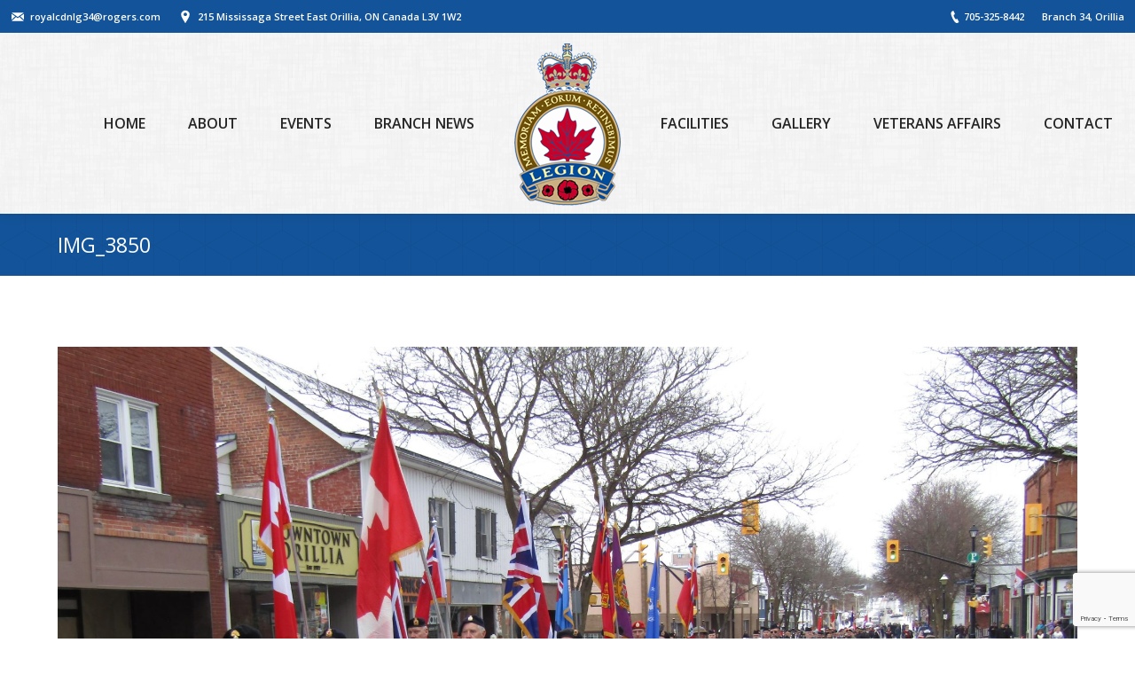

--- FILE ---
content_type: text/html; charset=UTF-8
request_url: https://orillialegion.com/img_3850/
body_size: 8791
content:
<!DOCTYPE html>
<!--[if lt IE 10 ]>
<html dir="ltr" lang="en-US" class="old-ie no-js">
<![endif]-->
<!--[if !(IE 6) | !(IE 7) | !(IE 8)  ]><!-->
<html dir="ltr" lang="en-US" class="no-js">
<!--<![endif]-->
<head>
	<meta charset="UTF-8" />
		<meta name="viewport" content="width=device-width, initial-scale=1, maximum-scale=1, user-scalable=0">
		<link rel="profile" href="https://gmpg.org/xfn/11" />
	<link rel="pingback" href="https://orillialegion.com/xmlrpc.php" />
	<title>IMG_3850 | Royal Canadian Legion - Branch 34 Orillia</title>
	<style>img:is([sizes="auto" i], [sizes^="auto," i]) { contain-intrinsic-size: 3000px 1500px }</style>
	
		<!-- All in One SEO 4.9.0 - aioseo.com -->
	<meta name="robots" content="max-image-preview:large" />
	<meta name="author" content="kathleen"/>
	<link rel="canonical" href="https://orillialegion.com/img_3850/" />
	<meta name="generator" content="All in One SEO (AIOSEO) 4.9.0" />
		<script type="application/ld+json" class="aioseo-schema">
			{"@context":"https:\/\/schema.org","@graph":[{"@type":"BreadcrumbList","@id":"https:\/\/orillialegion.com\/img_3850\/#breadcrumblist","itemListElement":[{"@type":"ListItem","@id":"https:\/\/orillialegion.com#listItem","position":1,"name":"Home","item":"https:\/\/orillialegion.com","nextItem":{"@type":"ListItem","@id":"https:\/\/orillialegion.com\/img_3850\/#listItem","name":"IMG_3850"}},{"@type":"ListItem","@id":"https:\/\/orillialegion.com\/img_3850\/#listItem","position":2,"name":"IMG_3850","previousItem":{"@type":"ListItem","@id":"https:\/\/orillialegion.com#listItem","name":"Home"}}]},{"@type":"ItemPage","@id":"https:\/\/orillialegion.com\/img_3850\/#itempage","url":"https:\/\/orillialegion.com\/img_3850\/","name":"IMG_3850 | Royal Canadian Legion - Branch 34 Orillia","inLanguage":"en-US","isPartOf":{"@id":"https:\/\/orillialegion.com\/#website"},"breadcrumb":{"@id":"https:\/\/orillialegion.com\/img_3850\/#breadcrumblist"},"author":{"@id":"https:\/\/orillialegion.com\/author\/kathleen\/#author"},"creator":{"@id":"https:\/\/orillialegion.com\/author\/kathleen\/#author"},"datePublished":"2018-11-14T00:13:20-05:00","dateModified":"2018-11-14T00:13:20-05:00"},{"@type":"Organization","@id":"https:\/\/orillialegion.com\/#organization","name":"Royal Canadian Legion - Branch 34 Orillia","description":"There is strength and power in numbers.","url":"https:\/\/orillialegion.com\/"},{"@type":"Person","@id":"https:\/\/orillialegion.com\/author\/kathleen\/#author","url":"https:\/\/orillialegion.com\/author\/kathleen\/","name":"kathleen"},{"@type":"WebSite","@id":"https:\/\/orillialegion.com\/#website","url":"https:\/\/orillialegion.com\/","name":"Royal Canadian Legion - Branch 34 Orillia","description":"There is strength and power in numbers.","inLanguage":"en-US","publisher":{"@id":"https:\/\/orillialegion.com\/#organization"}}]}
		</script>
		<!-- All in One SEO -->

<script type="text/javascript">
function createCookie(a,d,b){if(b){var c=new Date;c.setTime(c.getTime()+864E5*b);b="; expires="+c.toGMTString()}else b="";document.cookie=a+"="+d+b+"; path=/"}function readCookie(a){a+="=";for(var d=document.cookie.split(";"),b=0;b<d.length;b++){for(var c=d[b];" "==c.charAt(0);)c=c.substring(1,c.length);if(0==c.indexOf(a))return c.substring(a.length,c.length)}return null}function eraseCookie(a){createCookie(a,"",-1)}
function areCookiesEnabled(){var a=!1;createCookie("testing","Hello",1);null!=readCookie("testing")&&(a=!0,eraseCookie("testing"));return a}(function(a){var d=readCookie("devicePixelRatio"),b=void 0===a.devicePixelRatio?1:a.devicePixelRatio;areCookiesEnabled()&&null==d&&(createCookie("devicePixelRatio",b,7),1!=b&&a.location.reload(!0))})(window);
</script><link rel='dns-prefetch' href='//fonts.googleapis.com' />
<link rel="alternate" type="application/rss+xml" title="Royal Canadian Legion - Branch 34 Orillia &raquo; Feed" href="https://orillialegion.com/feed/" />
<link rel="alternate" type="text/calendar" title="Royal Canadian Legion - Branch 34 Orillia &raquo; iCal Feed" href="https://orillialegion.com/events/?ical=1" />
<script type="text/javascript">
/* <![CDATA[ */
window._wpemojiSettings = {"baseUrl":"https:\/\/s.w.org\/images\/core\/emoji\/16.0.1\/72x72\/","ext":".png","svgUrl":"https:\/\/s.w.org\/images\/core\/emoji\/16.0.1\/svg\/","svgExt":".svg","source":{"concatemoji":"https:\/\/orillialegion.com\/wp-includes\/js\/wp-emoji-release.min.js?ver=ce8aa38eeede04ff41275d0ad0d922d1"}};
/*! This file is auto-generated */
!function(s,n){var o,i,e;function c(e){try{var t={supportTests:e,timestamp:(new Date).valueOf()};sessionStorage.setItem(o,JSON.stringify(t))}catch(e){}}function p(e,t,n){e.clearRect(0,0,e.canvas.width,e.canvas.height),e.fillText(t,0,0);var t=new Uint32Array(e.getImageData(0,0,e.canvas.width,e.canvas.height).data),a=(e.clearRect(0,0,e.canvas.width,e.canvas.height),e.fillText(n,0,0),new Uint32Array(e.getImageData(0,0,e.canvas.width,e.canvas.height).data));return t.every(function(e,t){return e===a[t]})}function u(e,t){e.clearRect(0,0,e.canvas.width,e.canvas.height),e.fillText(t,0,0);for(var n=e.getImageData(16,16,1,1),a=0;a<n.data.length;a++)if(0!==n.data[a])return!1;return!0}function f(e,t,n,a){switch(t){case"flag":return n(e,"\ud83c\udff3\ufe0f\u200d\u26a7\ufe0f","\ud83c\udff3\ufe0f\u200b\u26a7\ufe0f")?!1:!n(e,"\ud83c\udde8\ud83c\uddf6","\ud83c\udde8\u200b\ud83c\uddf6")&&!n(e,"\ud83c\udff4\udb40\udc67\udb40\udc62\udb40\udc65\udb40\udc6e\udb40\udc67\udb40\udc7f","\ud83c\udff4\u200b\udb40\udc67\u200b\udb40\udc62\u200b\udb40\udc65\u200b\udb40\udc6e\u200b\udb40\udc67\u200b\udb40\udc7f");case"emoji":return!a(e,"\ud83e\udedf")}return!1}function g(e,t,n,a){var r="undefined"!=typeof WorkerGlobalScope&&self instanceof WorkerGlobalScope?new OffscreenCanvas(300,150):s.createElement("canvas"),o=r.getContext("2d",{willReadFrequently:!0}),i=(o.textBaseline="top",o.font="600 32px Arial",{});return e.forEach(function(e){i[e]=t(o,e,n,a)}),i}function t(e){var t=s.createElement("script");t.src=e,t.defer=!0,s.head.appendChild(t)}"undefined"!=typeof Promise&&(o="wpEmojiSettingsSupports",i=["flag","emoji"],n.supports={everything:!0,everythingExceptFlag:!0},e=new Promise(function(e){s.addEventListener("DOMContentLoaded",e,{once:!0})}),new Promise(function(t){var n=function(){try{var e=JSON.parse(sessionStorage.getItem(o));if("object"==typeof e&&"number"==typeof e.timestamp&&(new Date).valueOf()<e.timestamp+604800&&"object"==typeof e.supportTests)return e.supportTests}catch(e){}return null}();if(!n){if("undefined"!=typeof Worker&&"undefined"!=typeof OffscreenCanvas&&"undefined"!=typeof URL&&URL.createObjectURL&&"undefined"!=typeof Blob)try{var e="postMessage("+g.toString()+"("+[JSON.stringify(i),f.toString(),p.toString(),u.toString()].join(",")+"));",a=new Blob([e],{type:"text/javascript"}),r=new Worker(URL.createObjectURL(a),{name:"wpTestEmojiSupports"});return void(r.onmessage=function(e){c(n=e.data),r.terminate(),t(n)})}catch(e){}c(n=g(i,f,p,u))}t(n)}).then(function(e){for(var t in e)n.supports[t]=e[t],n.supports.everything=n.supports.everything&&n.supports[t],"flag"!==t&&(n.supports.everythingExceptFlag=n.supports.everythingExceptFlag&&n.supports[t]);n.supports.everythingExceptFlag=n.supports.everythingExceptFlag&&!n.supports.flag,n.DOMReady=!1,n.readyCallback=function(){n.DOMReady=!0}}).then(function(){return e}).then(function(){var e;n.supports.everything||(n.readyCallback(),(e=n.source||{}).concatemoji?t(e.concatemoji):e.wpemoji&&e.twemoji&&(t(e.twemoji),t(e.wpemoji)))}))}((window,document),window._wpemojiSettings);
/* ]]> */
</script>
<style id='wp-emoji-styles-inline-css' type='text/css'>

	img.wp-smiley, img.emoji {
		display: inline !important;
		border: none !important;
		box-shadow: none !important;
		height: 1em !important;
		width: 1em !important;
		margin: 0 0.07em !important;
		vertical-align: -0.1em !important;
		background: none !important;
		padding: 0 !important;
	}
</style>
<link rel='stylesheet' id='aioseo/css/src/vue/standalone/blocks/table-of-contents/global.scss-css' href='https://orillialegion.com/wp-content/plugins/all-in-one-seo-pack/dist/Lite/assets/css/table-of-contents/global.e90f6d47.css?ver=4.9.0' type='text/css' media='all' />
<link rel='stylesheet' id='contact-form-7-css' href='https://orillialegion.com/wp-content/plugins/contact-form-7/includes/css/styles.css?ver=6.1.3' type='text/css' media='all' />
<link rel='stylesheet' id='rs-plugin-settings-css' href='https://orillialegion.com/wp-content/plugins/revslider/public/assets/css/settings.css?ver=5.3.1.5' type='text/css' media='all' />
<style id='rs-plugin-settings-inline-css' type='text/css'>
#rs-demo-id {}
</style>
<link rel='stylesheet' id='mm-compiled-options-mobmenu-css' href='https://orillialegion.com/wp-content/uploads/dynamic-mobmenu.css?ver=2.8.8-898' type='text/css' media='all' />
<link rel='stylesheet' id='mm-google-webfont-dosis-css' href='//fonts.googleapis.com/css?family=Dosis%3Ainherit%2C400&#038;subset=latin%2Clatin-ext&#038;ver=6.8.3' type='text/css' media='all' />
<link rel='stylesheet' id='dt-web-fonts-css' href='//fonts.googleapis.com/css?family=Open+Sans%3A400%2C600%7CMontserrat%3A400%2C700&#038;ver=6.8.3' type='text/css' media='all' />
<link rel='stylesheet' id='dt-main-css' href='https://orillialegion.com/wp-content/themes/dt-the7/css/main.min.css?ver=4.2.2' type='text/css' media='all' />
<!--[if lt IE 10]>
<link rel='stylesheet' id='dt-old-ie-css' href='https://orillialegion.com/wp-content/themes/dt-the7/css/old-ie.css?ver=4.2.2' type='text/css' media='all' />
<![endif]-->
<link rel='stylesheet' id='dt-awsome-fonts-css' href='https://orillialegion.com/wp-content/themes/dt-the7/fonts/FontAwesome/css/font-awesome.min.css?ver=4.2.2' type='text/css' media='all' />
<link rel='stylesheet' id='dt-fontello-css' href='https://orillialegion.com/wp-content/themes/dt-the7/fonts/fontello/css/fontello.min.css?ver=4.2.2' type='text/css' media='all' />
<link rel='stylesheet' id='dt-arrow-icons-css' href='https://orillialegion.com/wp-content/themes/dt-the7/fonts/icomoon-arrows-the7/style.css?ver=4.2.2' type='text/css' media='all' />
<link rel='stylesheet' id='the7pt-static-css' href='https://orillialegion.com/wp-content/themes/dt-the7/css/post-type.css?ver=4.2.2' type='text/css' media='all' />
<!--[if lt IE 10]>
<link rel='stylesheet' id='dt-custom-old-ie.less-css' href='https://orillialegion.com/wp-content/uploads/wp-less/dt-the7/css/custom-old-ie-df0610bf11.css?ver=4.2.2' type='text/css' media='all' />
<![endif]-->
<link rel='stylesheet' id='dt-custom.less-css' href='https://orillialegion.com/wp-content/uploads/wp-less/dt-the7/css/custom-df0610bf11.css?ver=4.2.2' type='text/css' media='all' />
<link rel='stylesheet' id='dt-media.less-css' href='https://orillialegion.com/wp-content/uploads/wp-less/dt-the7/css/media-eb1ad4ff71.css?ver=4.2.2' type='text/css' media='all' />
<link rel='stylesheet' id='the7pt.less-css' href='https://orillialegion.com/wp-content/uploads/wp-less/dt-the7/css/post-type-dynamic-eb1ad4ff71.css?ver=4.2.2' type='text/css' media='all' />
<link rel='stylesheet' id='style-css' href='https://orillialegion.com/wp-content/themes/dt-the7/style.css?ver=4.2.2' type='text/css' media='all' />
<style id='style-inline-css' type='text/css'>
/* Pricing tables paddings */
.custom_pricing_box .ult_pricing_table .ult_price_link {padding-bottom: 30px;}
.custom_pricing_box .ult_pricing_table .ult_pricing_heading {padding-bottom:0px; padding-top:15px;}

.foot {
margin-top:50px;
font-weight:500;
margin-left:-20px;
font-family:'Open Sans', sans-serif;
font-size:16px;
text-align:center;
}

.poppy {
margin-top:-80px;
}

.tribe-events-cal-links {
display:none!important;
}
h2 a {
color: red!important;
}
</style>
<link rel='stylesheet' id='bsf-Defaults-css' href='https://orillialegion.com/wp-content/uploads/smile_fonts/Defaults/Defaults.css?ver=3.19.13' type='text/css' media='all' />
<link rel='stylesheet' id='cssmobmenu-icons-css' href='https://orillialegion.com/wp-content/plugins/mobile-menu/includes/css/mobmenu-icons.css?ver=ce8aa38eeede04ff41275d0ad0d922d1' type='text/css' media='all' />
<link rel='stylesheet' id='cssmobmenu-css' href='https://orillialegion.com/wp-content/plugins/mobile-menu/includes/css/mobmenu.css?ver=2.8.8' type='text/css' media='all' />
<script type="text/javascript" src="https://orillialegion.com/wp-includes/js/jquery/jquery.min.js?ver=3.7.1" id="jquery-core-js"></script>
<script type="text/javascript" src="https://orillialegion.com/wp-includes/js/jquery/jquery-migrate.min.js?ver=3.4.1" id="jquery-migrate-js"></script>
<script type="text/javascript" src="https://orillialegion.com/wp-content/plugins/revslider/public/assets/js/jquery.themepunch.tools.min.js?ver=5.3.1.5" id="tp-tools-js"></script>
<script type="text/javascript" src="https://orillialegion.com/wp-content/plugins/revslider/public/assets/js/jquery.themepunch.revolution.min.js?ver=5.3.1.5" id="revmin-js"></script>
<script type="text/javascript" id="dt-above-fold-js-extra">
/* <![CDATA[ */
var dtLocal = {"themeUrl":"https:\/\/orillialegion.com\/wp-content\/themes\/dt-the7","passText":"To view this protected post, enter the password below:","moreButtonText":{"loading":"Loading..."},"postID":"2547","ajaxurl":"https:\/\/orillialegion.com\/wp-admin\/admin-ajax.php","contactNonce":"802c3762bc","ajaxNonce":"1b87afaa98","pageData":"","themeSettings":{"smoothScroll":"off","lazyLoading":false,"accentColor":{"mode":"solid","color":"#ba1d1d"},"floatingHeader":{"showAfter":260,"showMenu":false,"height":60,"logo":{"showLogo":false,"html":""}},"mobileHeader":{"firstSwitchPoint":990,"secondSwitchPoint":700},"content":{"responsivenessTreshold":970,"textColor":"#3f3f3f","headerColor":"#252525"},"stripes":{"stripe1":{"textColor":"#898989","headerColor":"#272727"},"stripe2":{"textColor":"#ffffff","headerColor":"#ffffff"},"stripe3":{"textColor":"#ffffff","headerColor":"#ffffff"}}},"VCMobileScreenWidth":"768"};
/* ]]> */
</script>
<script type="text/javascript" src="https://orillialegion.com/wp-content/themes/dt-the7/js/above-the-fold.min.js?ver=4.2.2" id="dt-above-fold-js"></script>
<script type="text/javascript" src="https://orillialegion.com/wp-content/plugins/mobile-menu/includes/js/mobmenu.js?ver=2.8.8" id="mobmenujs-js"></script>
<link rel="https://api.w.org/" href="https://orillialegion.com/wp-json/" /><link rel="alternate" title="JSON" type="application/json" href="https://orillialegion.com/wp-json/wp/v2/media/2547" /><link rel="EditURI" type="application/rsd+xml" title="RSD" href="https://orillialegion.com/xmlrpc.php?rsd" />
<link rel="alternate" title="oEmbed (JSON)" type="application/json+oembed" href="https://orillialegion.com/wp-json/oembed/1.0/embed?url=https%3A%2F%2Forillialegion.com%2Fimg_3850%2F" />
<link rel="alternate" title="oEmbed (XML)" type="text/xml+oembed" href="https://orillialegion.com/wp-json/oembed/1.0/embed?url=https%3A%2F%2Forillialegion.com%2Fimg_3850%2F&#038;format=xml" />
<meta name="tec-api-version" content="v1"><meta name="tec-api-origin" content="https://orillialegion.com"><link rel="alternate" href="https://orillialegion.com/wp-json/tribe/events/v1/" /><meta property="og:site_name" content="Royal Canadian Legion - Branch 34 Orillia" />
<meta property="og:title" content="IMG_3850" />
<meta property="og:image" content="https://orillialegion.com/wp-content/uploads/2018/11/IMG_3850.jpg" />
<meta property="og:url" content="https://orillialegion.com/img_3850/" />
<meta property="og:type" content="article" />
<meta name="generator" content="Powered by WPBakery Page Builder - drag and drop page builder for WordPress."/>
<meta name="generator" content="Powered by Slider Revolution 5.3.1.5 - responsive, Mobile-Friendly Slider Plugin for WordPress with comfortable drag and drop interface." />
<!-- icon -->
<link rel="icon" href="https://orillialegion.com/wp-content/uploads/2017/02/favicon.png" type="image/png" />
<link rel="shortcut icon" href="https://orillialegion.com/wp-content/uploads/2017/02/favicon.png" type="image/png" />
<noscript><style> .wpb_animate_when_almost_visible { opacity: 1; }</style></noscript></head>
<body data-rsssl=1 class="attachment wp-singular attachment-template-default single single-attachment postid-2547 attachmentid-2547 attachment-jpeg wp-theme-dt-the7 tribe-no-js page-template-the7 no-comments large-hover-icons click-effect-on-img srcset-enabled btn-flat custom-btn-color custom-btn-hover-color contact-form-minimal accent-bullets bold-icons floating-mobile-menu-icon top-header first-switch-logo-center first-switch-menu-left second-switch-logo-center second-switch-menu-left right-mobile-menu layzr-loading-on no-avatars mob-menu-slideout-over wpb-js-composer js-comp-ver-6.10.0 vc_responsive semitransparent-portfolio-icons album-minuatures-style-2">

<div id="page">
	<a class="skip-link screen-reader-text" href="#content">Skip to content</a>

<div class="masthead split-header fully-inside widgets full-height full-width surround shadow-decoration dt-parent-menu-clickable show-mobile-logo" role="banner">

			<div class="top-bar solid-bg">
			<div class="left-widgets mini-widgets"><span class="mini-contacts email show-on-desktop in-menu-first-switch in-menu-second-switch">royalcdnlg34@rogers.com</span><span class="mini-contacts address show-on-desktop in-menu-first-switch in-menu-second-switch">215 Mississaga Street East Orillia, ON Canada L3V 1W2</span></div>			<div class="right-widgets mini-widgets"><span class="mini-contacts phone show-on-desktop hide-on-first-switch in-menu-second-switch">705-325-8442</span><div class="text-area show-on-desktop near-logo-first-switch hide-on-second-switch"><p>Branch 34, Orillia</p>
</div></div>		</div>

	<header class="header-bar">

						<div class="branding">

					<a href="https://orillialegion.com/"><img class=" preload-me" src="https://orillialegion.com/wp-content/uploads/2017/03/legiono.png" srcset="https://orillialegion.com/wp-content/uploads/2017/03/legiono.png 120w, https://orillialegion.com/wp-content/uploads/2017/02/logo.png 174w" width="120" height="183"   sizes="120px" alt="Royal Canadian Legion - Branch 34 Orillia" /><img class="mobile-logo preload-me" src="https://orillialegion.com/wp-content/uploads/2017/02/legion.png" srcset="https://orillialegion.com/wp-content/uploads/2017/02/legion.png 100w, https://orillialegion.com/wp-content/uploads/2017/02/legion.png 100w" width="100" height="152"   sizes="100px" alt="Royal Canadian Legion - Branch 34 Orillia" /></a>
					<div id="site-title" class="assistive-text">Royal Canadian Legion &#8211; Branch 34 Orillia</div>
					<div id="site-description" class="assistive-text">There is strength and power in numbers.</div>

					
					
				</div>
		<nav class="navigation">

			<ul id="split_left-menu" class="main-nav underline-decoration from-centre-line level-arrows-on" role="menu"><li class="menu-item menu-item-type-post_type menu-item-object-page menu-item-home menu-item-1340 first"><a href='https://orillialegion.com/' data-level='1'><span class="menu-item-text"><span class="menu-text">Home</span></span></a></li> <li class="menu-item menu-item-type-post_type menu-item-object-page menu-item-1597"><a href='https://orillialegion.com/about/' data-level='1'><span class="menu-item-text"><span class="menu-text">About</span></span></a></li> <li class="menu-item menu-item-type-custom menu-item-object-custom menu-item-1677"><a href='https://www.orillialegion.com/events/' data-level='1'><span class="menu-item-text"><span class="menu-text">Events</span></span></a></li> <li class="menu-item menu-item-type-post_type menu-item-object-page menu-item-1979"><a href='https://orillialegion.com/branchnews/' data-level='1'><span class="menu-item-text"><span class="menu-text">BRANCH NEWS</span></span></a></li> </ul>
			
		</nav>

		<nav class="navigation">

			<ul id="split_right-menu" class="main-nav underline-decoration from-centre-line level-arrows-on" role="menu"><li class="menu-item menu-item-type-post_type menu-item-object-page menu-item-1980 first"><a href='https://orillialegion.com/facilities/' data-level='1'><span class="menu-item-text"><span class="menu-text">Facilities</span></span></a></li> <li class="menu-item menu-item-type-post_type menu-item-object-page menu-item-1864"><a href='https://orillialegion.com/gallery/' data-level='1'><span class="menu-item-text"><span class="menu-text">Gallery</span></span></a></li> <li class="menu-item menu-item-type-post_type menu-item-object-page menu-item-1341"><a href='https://orillialegion.com/veterans-affairs/' data-level='1'><span class="menu-item-text"><span class="menu-text">Veterans Affairs</span></span></a></li> <li class="menu-item menu-item-type-post_type menu-item-object-page menu-item-1344"><a href='https://orillialegion.com/contact/' data-level='1'><span class="menu-item-text"><span class="menu-text">Contact</span></span></a></li> </ul>
			
		</nav>

	</header>

</div><div class='dt-close-mobile-menu-icon'><span></span></div>
<div class='dt-mobile-header'>
	<ul id="mobile-menu" class="mobile-main-nav" role="menu">
		<li class="menu-item menu-item-type-post_type menu-item-object-page menu-item-home menu-item-1301 first"><a href='https://orillialegion.com/' data-level='1'><span class="menu-item-text"><span class="menu-text">Home</span></span></a></li> <li class="menu-item menu-item-type-post_type menu-item-object-page menu-item-1603"><a href='https://orillialegion.com/about/' data-level='1'><span class="menu-item-text"><span class="menu-text">About</span></span></a></li> <li class="menu-item menu-item-type-custom menu-item-object-custom menu-item-1676"><a href='https://www.orillialegion.com/events/' data-level='1'><span class="menu-item-text"><span class="menu-text">Events</span></span></a></li> <li class="menu-item menu-item-type-post_type menu-item-object-page menu-item-1305"><a href='https://orillialegion.com/facilities/' data-level='1'><span class="menu-item-text"><span class="menu-text">Facilities</span></span></a></li> <li class="menu-item menu-item-type-post_type menu-item-object-page menu-item-1358"><a href='https://orillialegion.com/veterans-affairs/' data-level='1'><span class="menu-item-text"><span class="menu-text">Veterans Affairs</span></span></a></li> <li class="menu-item menu-item-type-custom menu-item-object-custom menu-item-1328"><a href='http://www.Scottishfestival.ca' data-level='1'><span class="menu-item-text"><span class="menu-text">Scottish Festival</span></span></a></li> <li class="menu-item menu-item-type-post_type menu-item-object-page menu-item-1310"><a href='https://orillialegion.com/contact/' data-level='1'><span class="menu-item-text"><span class="menu-text">Contact</span></span></a></li> 	</ul>
	<div class='mobile-mini-widgets-in-menu'></div>
</div>
	
		<div class="page-title title-left solid-bg breadcrumbs-off" style="min-height: 70px;">
			<div class="wf-wrap">
				<div class="wf-container-title">
					<div class="wf-table" style="height: 70px;">

						<div class="wf-td hgroup"><h1 class="h6-size entry-title">IMG_3850</h1></div>
					</div>
				</div>
			</div>
		</div>

		
	
	<div id="main" class="sidebar-none sidebar-divider-off"  >

		
		<div class="main-gradient"></div>
		<div class="wf-wrap">
			<div class="wf-container-main">

				
	
			<!-- Content -->
			<div id="content" class="content" role="main">

				
					
						<article id="post-2547" class="post-2547 attachment type-attachment status-inherit description-off">

							
							<a href="https://orillialegion.com/wp-content/uploads/2018/11/IMG_3850.jpg" class="alignnone rollover rollover-zoom dt-single-mfp-popup dt-mfp-item mfp-image layzr-bg" data-dt-img-description="" title="IMG_3850"><img class="lazy-load preload-me" src="data:image/svg+xml;charset=utf-8,%3Csvg xmlns%3D'http%3A%2F%2Fwww.w3.org%2F2000%2Fsvg' viewBox%3D'0 0 2048 1536'%2F%3E" data-src="https://orillialegion.com/wp-content/uploads/2018/11/IMG_3850.jpg" data-srcset="https://orillialegion.com/wp-content/uploads/2018/11/IMG_3850.jpg 2048w" alt="" width="2048" height="1536"  /></a>
						</article>

						
					
				
			</div><!-- #content -->

			

			</div><!-- .wf-container -->
		</div><!-- .wf-wrap -->
	</div><!-- #main -->

	
	<!-- !Footer -->
	<footer id="footer" class="footer solid-bg">

		
<!-- !Bottom-bar -->
<div id="bottom-bar" class="solid-bg" role="contentinfo">
	<div class="wf-wrap">
		<div class="wf-container-bottom">
			<div class="wf-table wf-mobile-collapsed">

				<div id="branding-bottom" class="wf-td"><a href="https://orillialegion.com/"><img class=" preload-me" src="https://orillialegion.com/wp-content/uploads/2017/02/legion.png" srcset="https://orillialegion.com/wp-content/uploads/2017/02/legion.png 100w, https://orillialegion.com/wp-content/uploads/2017/02/legion.png 100w" width="100" height="152"   sizes="100px" alt="Royal Canadian Legion - Branch 34 Orillia" /></a></div>
				<div class="wf-td">

					
				</div>

				
					<div class="wf-td bottom-text-block">

						<div class="foot">Copyright © Royal Canadian Legion, Branch 34 Orillia | All rights reserved. Website by <a href="http://www.orilliapronet.com/" target="_blank">Orillia ProNet Inc.</a> </div>
<div class="poppy"><img src="https://www.orillialegion.com/wp-content/uploads/2017/03/poppyn.png" style="margin-left:60px"></div>

					</div>

				
			</div>
		</div><!-- .wf-container-bottom -->
	</div><!-- .wf-wrap -->
</div><!-- #bottom-bar -->
	</footer><!-- #footer -->



	<a href="#" class="scroll-top"></a>

</div><!-- #page -->
<script type="speculationrules">
{"prefetch":[{"source":"document","where":{"and":[{"href_matches":"\/*"},{"not":{"href_matches":["\/wp-*.php","\/wp-admin\/*","\/wp-content\/uploads\/*","\/wp-content\/*","\/wp-content\/plugins\/*","\/wp-content\/themes\/dt-the7\/*","\/*\\?(.+)"]}},{"not":{"selector_matches":"a[rel~=\"nofollow\"]"}},{"not":{"selector_matches":".no-prefetch, .no-prefetch a"}}]},"eagerness":"conservative"}]}
</script>
		<script>
		( function ( body ) {
			'use strict';
			body.className = body.className.replace( /\btribe-no-js\b/, 'tribe-js' );
		} )( document.body );
		</script>
		<div class="mobmenu-overlay"></div><div class="mob-menu-header-holder mobmenu"  data-menu-display="mob-menu-slideout-over" data-open-icon="down-open" data-close-icon="up-open"><div class="mob-menu-logo-holder"><a href="https://orillialegion.com" class="headertext"><span>Royal Canadian Legion - Branch 34 Orillia</span></a></div><div class="mobmenur-container"><a href="#" class="mobmenu-right-bt mobmenu-trigger-action" data-panel-target="mobmenu-right-panel" aria-label="Right Menu Button"><i class="mob-icon-menu mob-menu-icon"></i><i class="mob-icon-cancel-1 mob-cancel-button"></i></a></div></div>				<div class="mobmenu-right-alignment mobmenu-panel mobmenu-right-panel  ">
				<a href="#" class="mobmenu-right-bt" aria-label="Right Menu Button"><i class="mob-icon-cancel-1 mob-cancel-button"></i></a>
					<div class="mobmenu-content">
			<div class="menu-the7-main-container"><ul id="mobmenuright" class="wp-mobile-menu" role="menubar" aria-label="Main navigation for mobile devices"><li role="none"  class="menu-item menu-item-type-post_type menu-item-object-page menu-item-home menu-item-1301"><a href="https://orillialegion.com/" role="menuitem" class="">Home</a></li><li role="none"  class="menu-item menu-item-type-post_type menu-item-object-page menu-item-1603"><a href="https://orillialegion.com/about/" role="menuitem" class="">About</a></li><li role="none"  class="menu-item menu-item-type-custom menu-item-object-custom menu-item-1676"><a href="https://www.orillialegion.com/events/" role="menuitem" class="">Events</a></li><li role="none"  class="menu-item menu-item-type-post_type menu-item-object-page menu-item-1305"><a href="https://orillialegion.com/facilities/" role="menuitem" class="">Facilities</a></li><li role="none"  class="menu-item menu-item-type-post_type menu-item-object-page menu-item-1358"><a href="https://orillialegion.com/veterans-affairs/" role="menuitem" class="">Veterans Affairs</a></li><li role="none"  class="menu-item menu-item-type-custom menu-item-object-custom menu-item-1328"><a href="http://www.Scottishfestival.ca" role="menuitem" class="">Scottish Festival</a></li><li role="none"  class="menu-item menu-item-type-post_type menu-item-object-page menu-item-1310"><a href="https://orillialegion.com/contact/" role="menuitem" class="">Contact</a></li></ul></div>
			</div><div class="mob-menu-right-bg-holder"></div></div>

		<script> /* <![CDATA[ */var tribe_l10n_datatables = {"aria":{"sort_ascending":": activate to sort column ascending","sort_descending":": activate to sort column descending"},"length_menu":"Show _MENU_ entries","empty_table":"No data available in table","info":"Showing _START_ to _END_ of _TOTAL_ entries","info_empty":"Showing 0 to 0 of 0 entries","info_filtered":"(filtered from _MAX_ total entries)","zero_records":"No matching records found","search":"Search:","all_selected_text":"All items on this page were selected. ","select_all_link":"Select all pages","clear_selection":"Clear Selection.","pagination":{"all":"All","next":"Next","previous":"Previous"},"select":{"rows":{"0":"","_":": Selected %d rows","1":": Selected 1 row"}},"datepicker":{"dayNames":["Sunday","Monday","Tuesday","Wednesday","Thursday","Friday","Saturday"],"dayNamesShort":["Sun","Mon","Tue","Wed","Thu","Fri","Sat"],"dayNamesMin":["S","M","T","W","T","F","S"],"monthNames":["January","February","March","April","May","June","July","August","September","October","November","December"],"monthNamesShort":["January","February","March","April","May","June","July","August","September","October","November","December"],"monthNamesMin":["Jan","Feb","Mar","Apr","May","Jun","Jul","Aug","Sep","Oct","Nov","Dec"],"nextText":"Next","prevText":"Prev","currentText":"Today","closeText":"Done","today":"Today","clear":"Clear"}};/* ]]> */ </script><script type="text/javascript" src="https://orillialegion.com/wp-content/themes/dt-the7/js/main.min.js?ver=4.2.2" id="dt-main-js"></script>
<script type="text/javascript" src="https://orillialegion.com/wp-content/plugins/the-events-calendar/common/build/js/user-agent.js?ver=da75d0bdea6dde3898df" id="tec-user-agent-js"></script>
<script type="module"  src="https://orillialegion.com/wp-content/plugins/all-in-one-seo-pack/dist/Lite/assets/table-of-contents.95d0dfce.js?ver=4.9.0" id="aioseo/js/src/vue/standalone/blocks/table-of-contents/frontend.js-js"></script>
<script type="text/javascript" src="https://orillialegion.com/wp-includes/js/dist/hooks.min.js?ver=4d63a3d491d11ffd8ac6" id="wp-hooks-js"></script>
<script type="text/javascript" src="https://orillialegion.com/wp-includes/js/dist/i18n.min.js?ver=5e580eb46a90c2b997e6" id="wp-i18n-js"></script>
<script type="text/javascript" id="wp-i18n-js-after">
/* <![CDATA[ */
wp.i18n.setLocaleData( { 'text direction\u0004ltr': [ 'ltr' ] } );
/* ]]> */
</script>
<script type="text/javascript" src="https://orillialegion.com/wp-content/plugins/contact-form-7/includes/swv/js/index.js?ver=6.1.3" id="swv-js"></script>
<script type="text/javascript" id="contact-form-7-js-before">
/* <![CDATA[ */
var wpcf7 = {
    "api": {
        "root": "https:\/\/orillialegion.com\/wp-json\/",
        "namespace": "contact-form-7\/v1"
    }
};
/* ]]> */
</script>
<script type="text/javascript" src="https://orillialegion.com/wp-content/plugins/contact-form-7/includes/js/index.js?ver=6.1.3" id="contact-form-7-js"></script>
<script type="text/javascript" src="https://orillialegion.com/wp-content/themes/dt-the7/js/post-type.js?ver=4.2.2" id="the7pt-js"></script>
<script type="text/javascript" src="https://www.google.com/recaptcha/api.js?render=6Ldd2lgpAAAAAMp7P0rdWb3iKM_2GWHmpUUB0ps8&amp;ver=3.0" id="google-recaptcha-js"></script>
<script type="text/javascript" src="https://orillialegion.com/wp-includes/js/dist/vendor/wp-polyfill.min.js?ver=3.15.0" id="wp-polyfill-js"></script>
<script type="text/javascript" id="wpcf7-recaptcha-js-before">
/* <![CDATA[ */
var wpcf7_recaptcha = {
    "sitekey": "6Ldd2lgpAAAAAMp7P0rdWb3iKM_2GWHmpUUB0ps8",
    "actions": {
        "homepage": "homepage",
        "contactform": "contactform"
    }
};
/* ]]> */
</script>
<script type="text/javascript" src="https://orillialegion.com/wp-content/plugins/contact-form-7/modules/recaptcha/index.js?ver=6.1.3" id="wpcf7-recaptcha-js"></script>
</body>
</html>

--- FILE ---
content_type: text/html; charset=utf-8
request_url: https://www.google.com/recaptcha/api2/anchor?ar=1&k=6Ldd2lgpAAAAAMp7P0rdWb3iKM_2GWHmpUUB0ps8&co=aHR0cHM6Ly9vcmlsbGlhbGVnaW9uLmNvbTo0NDM.&hl=en&v=PoyoqOPhxBO7pBk68S4YbpHZ&size=invisible&anchor-ms=20000&execute-ms=30000&cb=tx1wkvqvlphv
body_size: 48625
content:
<!DOCTYPE HTML><html dir="ltr" lang="en"><head><meta http-equiv="Content-Type" content="text/html; charset=UTF-8">
<meta http-equiv="X-UA-Compatible" content="IE=edge">
<title>reCAPTCHA</title>
<style type="text/css">
/* cyrillic-ext */
@font-face {
  font-family: 'Roboto';
  font-style: normal;
  font-weight: 400;
  font-stretch: 100%;
  src: url(//fonts.gstatic.com/s/roboto/v48/KFO7CnqEu92Fr1ME7kSn66aGLdTylUAMa3GUBHMdazTgWw.woff2) format('woff2');
  unicode-range: U+0460-052F, U+1C80-1C8A, U+20B4, U+2DE0-2DFF, U+A640-A69F, U+FE2E-FE2F;
}
/* cyrillic */
@font-face {
  font-family: 'Roboto';
  font-style: normal;
  font-weight: 400;
  font-stretch: 100%;
  src: url(//fonts.gstatic.com/s/roboto/v48/KFO7CnqEu92Fr1ME7kSn66aGLdTylUAMa3iUBHMdazTgWw.woff2) format('woff2');
  unicode-range: U+0301, U+0400-045F, U+0490-0491, U+04B0-04B1, U+2116;
}
/* greek-ext */
@font-face {
  font-family: 'Roboto';
  font-style: normal;
  font-weight: 400;
  font-stretch: 100%;
  src: url(//fonts.gstatic.com/s/roboto/v48/KFO7CnqEu92Fr1ME7kSn66aGLdTylUAMa3CUBHMdazTgWw.woff2) format('woff2');
  unicode-range: U+1F00-1FFF;
}
/* greek */
@font-face {
  font-family: 'Roboto';
  font-style: normal;
  font-weight: 400;
  font-stretch: 100%;
  src: url(//fonts.gstatic.com/s/roboto/v48/KFO7CnqEu92Fr1ME7kSn66aGLdTylUAMa3-UBHMdazTgWw.woff2) format('woff2');
  unicode-range: U+0370-0377, U+037A-037F, U+0384-038A, U+038C, U+038E-03A1, U+03A3-03FF;
}
/* math */
@font-face {
  font-family: 'Roboto';
  font-style: normal;
  font-weight: 400;
  font-stretch: 100%;
  src: url(//fonts.gstatic.com/s/roboto/v48/KFO7CnqEu92Fr1ME7kSn66aGLdTylUAMawCUBHMdazTgWw.woff2) format('woff2');
  unicode-range: U+0302-0303, U+0305, U+0307-0308, U+0310, U+0312, U+0315, U+031A, U+0326-0327, U+032C, U+032F-0330, U+0332-0333, U+0338, U+033A, U+0346, U+034D, U+0391-03A1, U+03A3-03A9, U+03B1-03C9, U+03D1, U+03D5-03D6, U+03F0-03F1, U+03F4-03F5, U+2016-2017, U+2034-2038, U+203C, U+2040, U+2043, U+2047, U+2050, U+2057, U+205F, U+2070-2071, U+2074-208E, U+2090-209C, U+20D0-20DC, U+20E1, U+20E5-20EF, U+2100-2112, U+2114-2115, U+2117-2121, U+2123-214F, U+2190, U+2192, U+2194-21AE, U+21B0-21E5, U+21F1-21F2, U+21F4-2211, U+2213-2214, U+2216-22FF, U+2308-230B, U+2310, U+2319, U+231C-2321, U+2336-237A, U+237C, U+2395, U+239B-23B7, U+23D0, U+23DC-23E1, U+2474-2475, U+25AF, U+25B3, U+25B7, U+25BD, U+25C1, U+25CA, U+25CC, U+25FB, U+266D-266F, U+27C0-27FF, U+2900-2AFF, U+2B0E-2B11, U+2B30-2B4C, U+2BFE, U+3030, U+FF5B, U+FF5D, U+1D400-1D7FF, U+1EE00-1EEFF;
}
/* symbols */
@font-face {
  font-family: 'Roboto';
  font-style: normal;
  font-weight: 400;
  font-stretch: 100%;
  src: url(//fonts.gstatic.com/s/roboto/v48/KFO7CnqEu92Fr1ME7kSn66aGLdTylUAMaxKUBHMdazTgWw.woff2) format('woff2');
  unicode-range: U+0001-000C, U+000E-001F, U+007F-009F, U+20DD-20E0, U+20E2-20E4, U+2150-218F, U+2190, U+2192, U+2194-2199, U+21AF, U+21E6-21F0, U+21F3, U+2218-2219, U+2299, U+22C4-22C6, U+2300-243F, U+2440-244A, U+2460-24FF, U+25A0-27BF, U+2800-28FF, U+2921-2922, U+2981, U+29BF, U+29EB, U+2B00-2BFF, U+4DC0-4DFF, U+FFF9-FFFB, U+10140-1018E, U+10190-1019C, U+101A0, U+101D0-101FD, U+102E0-102FB, U+10E60-10E7E, U+1D2C0-1D2D3, U+1D2E0-1D37F, U+1F000-1F0FF, U+1F100-1F1AD, U+1F1E6-1F1FF, U+1F30D-1F30F, U+1F315, U+1F31C, U+1F31E, U+1F320-1F32C, U+1F336, U+1F378, U+1F37D, U+1F382, U+1F393-1F39F, U+1F3A7-1F3A8, U+1F3AC-1F3AF, U+1F3C2, U+1F3C4-1F3C6, U+1F3CA-1F3CE, U+1F3D4-1F3E0, U+1F3ED, U+1F3F1-1F3F3, U+1F3F5-1F3F7, U+1F408, U+1F415, U+1F41F, U+1F426, U+1F43F, U+1F441-1F442, U+1F444, U+1F446-1F449, U+1F44C-1F44E, U+1F453, U+1F46A, U+1F47D, U+1F4A3, U+1F4B0, U+1F4B3, U+1F4B9, U+1F4BB, U+1F4BF, U+1F4C8-1F4CB, U+1F4D6, U+1F4DA, U+1F4DF, U+1F4E3-1F4E6, U+1F4EA-1F4ED, U+1F4F7, U+1F4F9-1F4FB, U+1F4FD-1F4FE, U+1F503, U+1F507-1F50B, U+1F50D, U+1F512-1F513, U+1F53E-1F54A, U+1F54F-1F5FA, U+1F610, U+1F650-1F67F, U+1F687, U+1F68D, U+1F691, U+1F694, U+1F698, U+1F6AD, U+1F6B2, U+1F6B9-1F6BA, U+1F6BC, U+1F6C6-1F6CF, U+1F6D3-1F6D7, U+1F6E0-1F6EA, U+1F6F0-1F6F3, U+1F6F7-1F6FC, U+1F700-1F7FF, U+1F800-1F80B, U+1F810-1F847, U+1F850-1F859, U+1F860-1F887, U+1F890-1F8AD, U+1F8B0-1F8BB, U+1F8C0-1F8C1, U+1F900-1F90B, U+1F93B, U+1F946, U+1F984, U+1F996, U+1F9E9, U+1FA00-1FA6F, U+1FA70-1FA7C, U+1FA80-1FA89, U+1FA8F-1FAC6, U+1FACE-1FADC, U+1FADF-1FAE9, U+1FAF0-1FAF8, U+1FB00-1FBFF;
}
/* vietnamese */
@font-face {
  font-family: 'Roboto';
  font-style: normal;
  font-weight: 400;
  font-stretch: 100%;
  src: url(//fonts.gstatic.com/s/roboto/v48/KFO7CnqEu92Fr1ME7kSn66aGLdTylUAMa3OUBHMdazTgWw.woff2) format('woff2');
  unicode-range: U+0102-0103, U+0110-0111, U+0128-0129, U+0168-0169, U+01A0-01A1, U+01AF-01B0, U+0300-0301, U+0303-0304, U+0308-0309, U+0323, U+0329, U+1EA0-1EF9, U+20AB;
}
/* latin-ext */
@font-face {
  font-family: 'Roboto';
  font-style: normal;
  font-weight: 400;
  font-stretch: 100%;
  src: url(//fonts.gstatic.com/s/roboto/v48/KFO7CnqEu92Fr1ME7kSn66aGLdTylUAMa3KUBHMdazTgWw.woff2) format('woff2');
  unicode-range: U+0100-02BA, U+02BD-02C5, U+02C7-02CC, U+02CE-02D7, U+02DD-02FF, U+0304, U+0308, U+0329, U+1D00-1DBF, U+1E00-1E9F, U+1EF2-1EFF, U+2020, U+20A0-20AB, U+20AD-20C0, U+2113, U+2C60-2C7F, U+A720-A7FF;
}
/* latin */
@font-face {
  font-family: 'Roboto';
  font-style: normal;
  font-weight: 400;
  font-stretch: 100%;
  src: url(//fonts.gstatic.com/s/roboto/v48/KFO7CnqEu92Fr1ME7kSn66aGLdTylUAMa3yUBHMdazQ.woff2) format('woff2');
  unicode-range: U+0000-00FF, U+0131, U+0152-0153, U+02BB-02BC, U+02C6, U+02DA, U+02DC, U+0304, U+0308, U+0329, U+2000-206F, U+20AC, U+2122, U+2191, U+2193, U+2212, U+2215, U+FEFF, U+FFFD;
}
/* cyrillic-ext */
@font-face {
  font-family: 'Roboto';
  font-style: normal;
  font-weight: 500;
  font-stretch: 100%;
  src: url(//fonts.gstatic.com/s/roboto/v48/KFO7CnqEu92Fr1ME7kSn66aGLdTylUAMa3GUBHMdazTgWw.woff2) format('woff2');
  unicode-range: U+0460-052F, U+1C80-1C8A, U+20B4, U+2DE0-2DFF, U+A640-A69F, U+FE2E-FE2F;
}
/* cyrillic */
@font-face {
  font-family: 'Roboto';
  font-style: normal;
  font-weight: 500;
  font-stretch: 100%;
  src: url(//fonts.gstatic.com/s/roboto/v48/KFO7CnqEu92Fr1ME7kSn66aGLdTylUAMa3iUBHMdazTgWw.woff2) format('woff2');
  unicode-range: U+0301, U+0400-045F, U+0490-0491, U+04B0-04B1, U+2116;
}
/* greek-ext */
@font-face {
  font-family: 'Roboto';
  font-style: normal;
  font-weight: 500;
  font-stretch: 100%;
  src: url(//fonts.gstatic.com/s/roboto/v48/KFO7CnqEu92Fr1ME7kSn66aGLdTylUAMa3CUBHMdazTgWw.woff2) format('woff2');
  unicode-range: U+1F00-1FFF;
}
/* greek */
@font-face {
  font-family: 'Roboto';
  font-style: normal;
  font-weight: 500;
  font-stretch: 100%;
  src: url(//fonts.gstatic.com/s/roboto/v48/KFO7CnqEu92Fr1ME7kSn66aGLdTylUAMa3-UBHMdazTgWw.woff2) format('woff2');
  unicode-range: U+0370-0377, U+037A-037F, U+0384-038A, U+038C, U+038E-03A1, U+03A3-03FF;
}
/* math */
@font-face {
  font-family: 'Roboto';
  font-style: normal;
  font-weight: 500;
  font-stretch: 100%;
  src: url(//fonts.gstatic.com/s/roboto/v48/KFO7CnqEu92Fr1ME7kSn66aGLdTylUAMawCUBHMdazTgWw.woff2) format('woff2');
  unicode-range: U+0302-0303, U+0305, U+0307-0308, U+0310, U+0312, U+0315, U+031A, U+0326-0327, U+032C, U+032F-0330, U+0332-0333, U+0338, U+033A, U+0346, U+034D, U+0391-03A1, U+03A3-03A9, U+03B1-03C9, U+03D1, U+03D5-03D6, U+03F0-03F1, U+03F4-03F5, U+2016-2017, U+2034-2038, U+203C, U+2040, U+2043, U+2047, U+2050, U+2057, U+205F, U+2070-2071, U+2074-208E, U+2090-209C, U+20D0-20DC, U+20E1, U+20E5-20EF, U+2100-2112, U+2114-2115, U+2117-2121, U+2123-214F, U+2190, U+2192, U+2194-21AE, U+21B0-21E5, U+21F1-21F2, U+21F4-2211, U+2213-2214, U+2216-22FF, U+2308-230B, U+2310, U+2319, U+231C-2321, U+2336-237A, U+237C, U+2395, U+239B-23B7, U+23D0, U+23DC-23E1, U+2474-2475, U+25AF, U+25B3, U+25B7, U+25BD, U+25C1, U+25CA, U+25CC, U+25FB, U+266D-266F, U+27C0-27FF, U+2900-2AFF, U+2B0E-2B11, U+2B30-2B4C, U+2BFE, U+3030, U+FF5B, U+FF5D, U+1D400-1D7FF, U+1EE00-1EEFF;
}
/* symbols */
@font-face {
  font-family: 'Roboto';
  font-style: normal;
  font-weight: 500;
  font-stretch: 100%;
  src: url(//fonts.gstatic.com/s/roboto/v48/KFO7CnqEu92Fr1ME7kSn66aGLdTylUAMaxKUBHMdazTgWw.woff2) format('woff2');
  unicode-range: U+0001-000C, U+000E-001F, U+007F-009F, U+20DD-20E0, U+20E2-20E4, U+2150-218F, U+2190, U+2192, U+2194-2199, U+21AF, U+21E6-21F0, U+21F3, U+2218-2219, U+2299, U+22C4-22C6, U+2300-243F, U+2440-244A, U+2460-24FF, U+25A0-27BF, U+2800-28FF, U+2921-2922, U+2981, U+29BF, U+29EB, U+2B00-2BFF, U+4DC0-4DFF, U+FFF9-FFFB, U+10140-1018E, U+10190-1019C, U+101A0, U+101D0-101FD, U+102E0-102FB, U+10E60-10E7E, U+1D2C0-1D2D3, U+1D2E0-1D37F, U+1F000-1F0FF, U+1F100-1F1AD, U+1F1E6-1F1FF, U+1F30D-1F30F, U+1F315, U+1F31C, U+1F31E, U+1F320-1F32C, U+1F336, U+1F378, U+1F37D, U+1F382, U+1F393-1F39F, U+1F3A7-1F3A8, U+1F3AC-1F3AF, U+1F3C2, U+1F3C4-1F3C6, U+1F3CA-1F3CE, U+1F3D4-1F3E0, U+1F3ED, U+1F3F1-1F3F3, U+1F3F5-1F3F7, U+1F408, U+1F415, U+1F41F, U+1F426, U+1F43F, U+1F441-1F442, U+1F444, U+1F446-1F449, U+1F44C-1F44E, U+1F453, U+1F46A, U+1F47D, U+1F4A3, U+1F4B0, U+1F4B3, U+1F4B9, U+1F4BB, U+1F4BF, U+1F4C8-1F4CB, U+1F4D6, U+1F4DA, U+1F4DF, U+1F4E3-1F4E6, U+1F4EA-1F4ED, U+1F4F7, U+1F4F9-1F4FB, U+1F4FD-1F4FE, U+1F503, U+1F507-1F50B, U+1F50D, U+1F512-1F513, U+1F53E-1F54A, U+1F54F-1F5FA, U+1F610, U+1F650-1F67F, U+1F687, U+1F68D, U+1F691, U+1F694, U+1F698, U+1F6AD, U+1F6B2, U+1F6B9-1F6BA, U+1F6BC, U+1F6C6-1F6CF, U+1F6D3-1F6D7, U+1F6E0-1F6EA, U+1F6F0-1F6F3, U+1F6F7-1F6FC, U+1F700-1F7FF, U+1F800-1F80B, U+1F810-1F847, U+1F850-1F859, U+1F860-1F887, U+1F890-1F8AD, U+1F8B0-1F8BB, U+1F8C0-1F8C1, U+1F900-1F90B, U+1F93B, U+1F946, U+1F984, U+1F996, U+1F9E9, U+1FA00-1FA6F, U+1FA70-1FA7C, U+1FA80-1FA89, U+1FA8F-1FAC6, U+1FACE-1FADC, U+1FADF-1FAE9, U+1FAF0-1FAF8, U+1FB00-1FBFF;
}
/* vietnamese */
@font-face {
  font-family: 'Roboto';
  font-style: normal;
  font-weight: 500;
  font-stretch: 100%;
  src: url(//fonts.gstatic.com/s/roboto/v48/KFO7CnqEu92Fr1ME7kSn66aGLdTylUAMa3OUBHMdazTgWw.woff2) format('woff2');
  unicode-range: U+0102-0103, U+0110-0111, U+0128-0129, U+0168-0169, U+01A0-01A1, U+01AF-01B0, U+0300-0301, U+0303-0304, U+0308-0309, U+0323, U+0329, U+1EA0-1EF9, U+20AB;
}
/* latin-ext */
@font-face {
  font-family: 'Roboto';
  font-style: normal;
  font-weight: 500;
  font-stretch: 100%;
  src: url(//fonts.gstatic.com/s/roboto/v48/KFO7CnqEu92Fr1ME7kSn66aGLdTylUAMa3KUBHMdazTgWw.woff2) format('woff2');
  unicode-range: U+0100-02BA, U+02BD-02C5, U+02C7-02CC, U+02CE-02D7, U+02DD-02FF, U+0304, U+0308, U+0329, U+1D00-1DBF, U+1E00-1E9F, U+1EF2-1EFF, U+2020, U+20A0-20AB, U+20AD-20C0, U+2113, U+2C60-2C7F, U+A720-A7FF;
}
/* latin */
@font-face {
  font-family: 'Roboto';
  font-style: normal;
  font-weight: 500;
  font-stretch: 100%;
  src: url(//fonts.gstatic.com/s/roboto/v48/KFO7CnqEu92Fr1ME7kSn66aGLdTylUAMa3yUBHMdazQ.woff2) format('woff2');
  unicode-range: U+0000-00FF, U+0131, U+0152-0153, U+02BB-02BC, U+02C6, U+02DA, U+02DC, U+0304, U+0308, U+0329, U+2000-206F, U+20AC, U+2122, U+2191, U+2193, U+2212, U+2215, U+FEFF, U+FFFD;
}
/* cyrillic-ext */
@font-face {
  font-family: 'Roboto';
  font-style: normal;
  font-weight: 900;
  font-stretch: 100%;
  src: url(//fonts.gstatic.com/s/roboto/v48/KFO7CnqEu92Fr1ME7kSn66aGLdTylUAMa3GUBHMdazTgWw.woff2) format('woff2');
  unicode-range: U+0460-052F, U+1C80-1C8A, U+20B4, U+2DE0-2DFF, U+A640-A69F, U+FE2E-FE2F;
}
/* cyrillic */
@font-face {
  font-family: 'Roboto';
  font-style: normal;
  font-weight: 900;
  font-stretch: 100%;
  src: url(//fonts.gstatic.com/s/roboto/v48/KFO7CnqEu92Fr1ME7kSn66aGLdTylUAMa3iUBHMdazTgWw.woff2) format('woff2');
  unicode-range: U+0301, U+0400-045F, U+0490-0491, U+04B0-04B1, U+2116;
}
/* greek-ext */
@font-face {
  font-family: 'Roboto';
  font-style: normal;
  font-weight: 900;
  font-stretch: 100%;
  src: url(//fonts.gstatic.com/s/roboto/v48/KFO7CnqEu92Fr1ME7kSn66aGLdTylUAMa3CUBHMdazTgWw.woff2) format('woff2');
  unicode-range: U+1F00-1FFF;
}
/* greek */
@font-face {
  font-family: 'Roboto';
  font-style: normal;
  font-weight: 900;
  font-stretch: 100%;
  src: url(//fonts.gstatic.com/s/roboto/v48/KFO7CnqEu92Fr1ME7kSn66aGLdTylUAMa3-UBHMdazTgWw.woff2) format('woff2');
  unicode-range: U+0370-0377, U+037A-037F, U+0384-038A, U+038C, U+038E-03A1, U+03A3-03FF;
}
/* math */
@font-face {
  font-family: 'Roboto';
  font-style: normal;
  font-weight: 900;
  font-stretch: 100%;
  src: url(//fonts.gstatic.com/s/roboto/v48/KFO7CnqEu92Fr1ME7kSn66aGLdTylUAMawCUBHMdazTgWw.woff2) format('woff2');
  unicode-range: U+0302-0303, U+0305, U+0307-0308, U+0310, U+0312, U+0315, U+031A, U+0326-0327, U+032C, U+032F-0330, U+0332-0333, U+0338, U+033A, U+0346, U+034D, U+0391-03A1, U+03A3-03A9, U+03B1-03C9, U+03D1, U+03D5-03D6, U+03F0-03F1, U+03F4-03F5, U+2016-2017, U+2034-2038, U+203C, U+2040, U+2043, U+2047, U+2050, U+2057, U+205F, U+2070-2071, U+2074-208E, U+2090-209C, U+20D0-20DC, U+20E1, U+20E5-20EF, U+2100-2112, U+2114-2115, U+2117-2121, U+2123-214F, U+2190, U+2192, U+2194-21AE, U+21B0-21E5, U+21F1-21F2, U+21F4-2211, U+2213-2214, U+2216-22FF, U+2308-230B, U+2310, U+2319, U+231C-2321, U+2336-237A, U+237C, U+2395, U+239B-23B7, U+23D0, U+23DC-23E1, U+2474-2475, U+25AF, U+25B3, U+25B7, U+25BD, U+25C1, U+25CA, U+25CC, U+25FB, U+266D-266F, U+27C0-27FF, U+2900-2AFF, U+2B0E-2B11, U+2B30-2B4C, U+2BFE, U+3030, U+FF5B, U+FF5D, U+1D400-1D7FF, U+1EE00-1EEFF;
}
/* symbols */
@font-face {
  font-family: 'Roboto';
  font-style: normal;
  font-weight: 900;
  font-stretch: 100%;
  src: url(//fonts.gstatic.com/s/roboto/v48/KFO7CnqEu92Fr1ME7kSn66aGLdTylUAMaxKUBHMdazTgWw.woff2) format('woff2');
  unicode-range: U+0001-000C, U+000E-001F, U+007F-009F, U+20DD-20E0, U+20E2-20E4, U+2150-218F, U+2190, U+2192, U+2194-2199, U+21AF, U+21E6-21F0, U+21F3, U+2218-2219, U+2299, U+22C4-22C6, U+2300-243F, U+2440-244A, U+2460-24FF, U+25A0-27BF, U+2800-28FF, U+2921-2922, U+2981, U+29BF, U+29EB, U+2B00-2BFF, U+4DC0-4DFF, U+FFF9-FFFB, U+10140-1018E, U+10190-1019C, U+101A0, U+101D0-101FD, U+102E0-102FB, U+10E60-10E7E, U+1D2C0-1D2D3, U+1D2E0-1D37F, U+1F000-1F0FF, U+1F100-1F1AD, U+1F1E6-1F1FF, U+1F30D-1F30F, U+1F315, U+1F31C, U+1F31E, U+1F320-1F32C, U+1F336, U+1F378, U+1F37D, U+1F382, U+1F393-1F39F, U+1F3A7-1F3A8, U+1F3AC-1F3AF, U+1F3C2, U+1F3C4-1F3C6, U+1F3CA-1F3CE, U+1F3D4-1F3E0, U+1F3ED, U+1F3F1-1F3F3, U+1F3F5-1F3F7, U+1F408, U+1F415, U+1F41F, U+1F426, U+1F43F, U+1F441-1F442, U+1F444, U+1F446-1F449, U+1F44C-1F44E, U+1F453, U+1F46A, U+1F47D, U+1F4A3, U+1F4B0, U+1F4B3, U+1F4B9, U+1F4BB, U+1F4BF, U+1F4C8-1F4CB, U+1F4D6, U+1F4DA, U+1F4DF, U+1F4E3-1F4E6, U+1F4EA-1F4ED, U+1F4F7, U+1F4F9-1F4FB, U+1F4FD-1F4FE, U+1F503, U+1F507-1F50B, U+1F50D, U+1F512-1F513, U+1F53E-1F54A, U+1F54F-1F5FA, U+1F610, U+1F650-1F67F, U+1F687, U+1F68D, U+1F691, U+1F694, U+1F698, U+1F6AD, U+1F6B2, U+1F6B9-1F6BA, U+1F6BC, U+1F6C6-1F6CF, U+1F6D3-1F6D7, U+1F6E0-1F6EA, U+1F6F0-1F6F3, U+1F6F7-1F6FC, U+1F700-1F7FF, U+1F800-1F80B, U+1F810-1F847, U+1F850-1F859, U+1F860-1F887, U+1F890-1F8AD, U+1F8B0-1F8BB, U+1F8C0-1F8C1, U+1F900-1F90B, U+1F93B, U+1F946, U+1F984, U+1F996, U+1F9E9, U+1FA00-1FA6F, U+1FA70-1FA7C, U+1FA80-1FA89, U+1FA8F-1FAC6, U+1FACE-1FADC, U+1FADF-1FAE9, U+1FAF0-1FAF8, U+1FB00-1FBFF;
}
/* vietnamese */
@font-face {
  font-family: 'Roboto';
  font-style: normal;
  font-weight: 900;
  font-stretch: 100%;
  src: url(//fonts.gstatic.com/s/roboto/v48/KFO7CnqEu92Fr1ME7kSn66aGLdTylUAMa3OUBHMdazTgWw.woff2) format('woff2');
  unicode-range: U+0102-0103, U+0110-0111, U+0128-0129, U+0168-0169, U+01A0-01A1, U+01AF-01B0, U+0300-0301, U+0303-0304, U+0308-0309, U+0323, U+0329, U+1EA0-1EF9, U+20AB;
}
/* latin-ext */
@font-face {
  font-family: 'Roboto';
  font-style: normal;
  font-weight: 900;
  font-stretch: 100%;
  src: url(//fonts.gstatic.com/s/roboto/v48/KFO7CnqEu92Fr1ME7kSn66aGLdTylUAMa3KUBHMdazTgWw.woff2) format('woff2');
  unicode-range: U+0100-02BA, U+02BD-02C5, U+02C7-02CC, U+02CE-02D7, U+02DD-02FF, U+0304, U+0308, U+0329, U+1D00-1DBF, U+1E00-1E9F, U+1EF2-1EFF, U+2020, U+20A0-20AB, U+20AD-20C0, U+2113, U+2C60-2C7F, U+A720-A7FF;
}
/* latin */
@font-face {
  font-family: 'Roboto';
  font-style: normal;
  font-weight: 900;
  font-stretch: 100%;
  src: url(//fonts.gstatic.com/s/roboto/v48/KFO7CnqEu92Fr1ME7kSn66aGLdTylUAMa3yUBHMdazQ.woff2) format('woff2');
  unicode-range: U+0000-00FF, U+0131, U+0152-0153, U+02BB-02BC, U+02C6, U+02DA, U+02DC, U+0304, U+0308, U+0329, U+2000-206F, U+20AC, U+2122, U+2191, U+2193, U+2212, U+2215, U+FEFF, U+FFFD;
}

</style>
<link rel="stylesheet" type="text/css" href="https://www.gstatic.com/recaptcha/releases/PoyoqOPhxBO7pBk68S4YbpHZ/styles__ltr.css">
<script nonce="5nRImDgVNOYtYUGstzKrxA" type="text/javascript">window['__recaptcha_api'] = 'https://www.google.com/recaptcha/api2/';</script>
<script type="text/javascript" src="https://www.gstatic.com/recaptcha/releases/PoyoqOPhxBO7pBk68S4YbpHZ/recaptcha__en.js" nonce="5nRImDgVNOYtYUGstzKrxA">
      
    </script></head>
<body><div id="rc-anchor-alert" class="rc-anchor-alert"></div>
<input type="hidden" id="recaptcha-token" value="[base64]">
<script type="text/javascript" nonce="5nRImDgVNOYtYUGstzKrxA">
      recaptcha.anchor.Main.init("[\x22ainput\x22,[\x22bgdata\x22,\x22\x22,\[base64]/[base64]/[base64]/[base64]/[base64]/UltsKytdPUU6KEU8MjA0OD9SW2wrK109RT4+NnwxOTI6KChFJjY0NTEyKT09NTUyOTYmJk0rMTxjLmxlbmd0aCYmKGMuY2hhckNvZGVBdChNKzEpJjY0NTEyKT09NTYzMjA/[base64]/[base64]/[base64]/[base64]/[base64]/[base64]/[base64]\x22,\[base64]\\u003d\x22,\x22wqvDrMKYwpPDnsKDbykxwqZ/P8O3wqXDjsKaHMKEHsKGw59fw5lFwrPDgEXCr8K6KX4WekPDuWvCq0Q+Z0dtRnfDtj7Dv1zDosOLRgYISsKZwqfDhnvDiBHDrsKAwq7Cs8OOwqhXw595K2rDtGPCsSDDsTDDiRnCi8OlEsKiWcKww6bDtGkRXGDCqcO0wq5uw6tlfyfCvzkVHQZow4F/FyRFw4ouw4DDpMOJwod8csKVwqtLN1xfRH7DrMKMEsOfRMOtezV3wqB+OcKNTkBpwrgYw7slw7TDr8OXwp0yYCPDnsKQw4TDmClAH25mccKFAV3DoMKMwox3YsKGWFEJGsOEUsOewo0zAnw5dMOWXnzDjwTCmMKKw6HCvcOndMOawogQw7fDtsK/BC/[base64]/CuB9LwqYYwoXCk1jDmBdUw6RKwpTCiVDCicKbV8KKwp3CmDRAwo/[base64]/CusKqHXFXGSMIcsOfDGvChR55UjR0BzTDmwHCq8OnLEU5w45bCMORLcKfZcO3woJMwr/DulF9PhrCtCVbTTV7w6xLYxvCqMO1IEHCiHNHwq4xMyAAw7fDpcOCw6LCgsOew51Sw6zCjghwwrHDj8O2w5DClMOBSStjBMOgSzHCgcKdRsOTLifCuhQuw6/Cs8OQw57Dh8K4w5IVcsOnIiHDqsOTw5s1w6XDjQPDqsOPS8OTP8ONZMKMQUtaw4JWC8O2B3HDmsO+RCLCvlPDry4/TcOkw6gCwpZTwp9Yw6xIwpdiw7p0MFwBwrpLw6BHRVDDuMKMDcKWecKOL8KVQMO4SXjDtgg8w4xARzPCgcOtGUcUSsKOSSzCpsOZe8OSwrvDgMKPWAPDq8KLHhvCvsKxw7DCjMOMwrgqZcKtwpIoMg3CvTTCoX/CtMOVTMKJMcOZcXF2w7zDvSVIwqDClwZSXsOrw6IWClMCwr7DvsOcHsK6DRkiYHXDkcKdw75Nw4bDrkzCi3TCtgvDo1Jww7/DtsOQw7IaIsOaw5fCscKsw5EaZcKcwqDCjcKYE8OpS8Otw4F3LD8ZwpnDrn7DuMOHccO6w7ArwoJfIsOIcsKRwopjw6kkZSTDijgpw6jCvg8vw4tYAh3CrsK7w7TCkGHChQFtTsOOdwjCpcOHw4XCsMOZwqvCl3EmJ8KcwoghWhrCk8Oxw4NDNh4Zw7/[base64]/DtcOmX1PDmj90QMKoB2fDncOCD8OfGsOuwq9BPMKuw6LCp8OIw4HDlSlaDQrDrwNKw5Fsw4EfccK0wqXCsMK7w6Qlw6/[base64]/WXttwoXCuRYHw4PDmcKGTmYuwoYxw67CpcOPR8OfwrbDjEMUwpjDrsK9BC7ClcK6w6DDpBZaeA9/w41yCsKLZSHCunrDj8KjIMKhMsOjwrvDqAjCsMO2WcKbwpLDgMK6J8OFwo1mw5nDjgoDQ8KuwrFuZCbCp0fCnsKpwoLDmsOWw7hBwr3CmXJAMsOow69/[base64]/O8KHwoPCocOdckRWw5YQwr4bwpfCoFvCnsKZMsO8w6fDswZawrZFwqltwpVCwpDDj3DDgS3Ck1tfw57Co8Ojw4PDuXzCssOlw5fDjH3Cs0HCmQnDjMOlXWjDpFjDp8KzwrPDgMOjbcKzGsKSU8O/G8O+wpfCosOOwo/DiUgFPmcbaksRKcOeNcK+w7/CqcKvw5lHwqnDuDEVP8KcYxRlHcOpQU5Fw5gywrAFLcK2XMOMV8K8bMOGRMK4wpUxI3fDsMOuw6kCYsKrwpZLw7LCnWTCscOow43CncKgw7XDhMOzw7Mywr9+QMOawqVnXRXDn8OhKMOWwqIKwprDtFXClsKYwpbDuTjCp8KTXw0aw6nCmBYTcxR/RiluXjFQw5LDplZPAcK+SsK/[base64]/DpMKQwqoIBsOEwpzDpAPCgcK/[base64]/CMKeGXZqVcOYw4nDocOAwo8ALcK4VgE7MsKYJcOHwp47DcK2VSLDvsKLwrLDtsK9P8O/[base64]/CqMK0w6kRw53CrcKmdMOuR8OyFQPDsH3ClcO8RgLCkcOIwqvDh8K5DWoRFycIw7VXw6JAw4NJwpVTOmbColXDuj3CtUgrXsO1EyE9wo8zwp7DnSjCr8O4w7Y7acKDUH/[base64]/Du0wMFcOIZsOaw4oBwpLCj8ObE8O9w7HDrV7DlRXCoW7CkEnDscKQJHfDgRhPFX3CsMOFwovDkcKRwq/ClsOwwpTDvj4fbSFuwovCtTlqVngyF1pzdsKJwqnCozMhwpnDozVNwrRYYsKTM8OpwonCmMO5VCnCvcKnS3onwpDDmsONYH5Gw68lW8OMwr/Di8OxwqcNw59zw4HCusKRR8OxD0pFK8OMwptUwrfDs8KtEcKUw6LDrhvDscOxY8Kxb8Kfw7Jxw7nDiDZhwpDDvcOMw4rDigHCqcO/N8KJAW5MDDISSjBNw417ccKefcONw7TDvMKcw6bCuiLCs8KSAEXDvQHCtMO/[base64]/w67DtsKVw6FIEHjCgsOWw5RdYsKdXCvDh8OlHFvCjAEaKsO8AHnDnyg6P8OdBsOgYMKNXnI9Xk81w6TDkgAJwosPHMOCw4rCk8O2wq9Bw7RhwrrCuMOHBMKdw4xtTzvDoMOqJsOlwpURwowYw6PDhMORwq1Pwr/DjMKbw59Pw4jDgsKxwpDCksK+w5JafFLDh8KZHMOdwp/Cn1www7LDnGVxw7AYwoIEB8Kcw5c2wq5ew7DCoBBswq7Cu8OmbnTCsD0PFR1Uwq1KFMKZADkRw4MfwrrDtMO+dMKFbsOSTybDscKMXiPCocKyAHQdGMO4w7LDmirDlTVnOcKQZ2bCrMK2XhUObMKIw57DrMKFKkdBw5nDuT/DmcOGwoPCqcOEwo8dwqjClEV5wrBOw5tmw5sgXBDCg8Kjwrk+wodxNGssw5JHLsOrw43Dgzp9OsOMZMKsCsKgw7/Du8OcK8KYJsKBw6bCqyXDsnXCn2TClcOnwoHCl8KIYXnDlltIS8OrwpPCulBdeid6WGRJasOXwopVNygEHlVpw54ww4sgwrtqTsKJw6A0FsKWwo4kwpbDocO5GSoyMxrCvgpGw6XCucKDM30/wr91LsOhw6rCiHPDiBAIw7cOKsO5NMKUDg/DvjnDtsK4wpTDl8KxIB9kdGxFwog4wro4wq/DhsKHIlDCjcKtw51TbBlVw7Baw4bCssOzw5Y2A8Kvwr7DuSHDggRFI8OCwqJILcKMMUbDrMK+wo5Kw7rCo8KFWkPDl8ODwppZw7c0w4vDgxkqd8OACh9nbn7CssKLORMYwpbCkMK8FMOOwoTCohUQA8K+P8KEw6XClC4NRm/[base64]/wpDDhVgMQMOHw6s6LgIhwrxfw7smI8OPw6Ulwq8EMjVRw5RBeMKww67DncKZw4YOMcOIw5fCl8OGwrgNLCLDqcKLV8KAKB/Dki8KwoPDgyPCoSZFwojCh8K2BsKLQAHCnMKvwoEMEMKWw7fDl3Z9wrIFPcOMfMO4w77Dg8KGE8KFwot7DcOFOMKbDGxywrvDngjDqTHDgTbChV/DqCB7ImUDUlR+wqXDpMOgwrh9U8Klf8KKw7/Cg3XCvMKHwqZ1H8K8TXx9w4Eow7AHO8KvJyw/w54RFcKqF8O2YgPDhkpfSsOzB3fDtytmC8O3dsOFwqFPMsOQZMO9KsOpw7MudCAzcGrClGnCpg3CnUVXJlvDv8KMwrfDvsOYJDDCgz/Ci8O8wqzDqSTCgsKPw5BgJDDClkw1aF/CqsKSUVVow5rCiMKqVAtMV8KhQknDtMKRBkvDi8K4w7ggJjpRKsOBYMKbLEZBCXTDpibCkioYw6/DjsKvwo0cdSHChU0AOcKXw5nCt2/CilDCv8KqQcKGwp8ZL8KJOENbw75CMcOEKT1jwrPDvGIBcH1Tw4zDoFQ5w5g6w6c9YVIRdcO8w5BLw7hHW8KDw4c7HcKzHcKVHVnCssOmZVBXw4HDk8OEcicjLnbDmcOdw6t5KSk8w4g+wrnDhMOlW8ONw6ETw6XDk1/Dr8KHwrnDu8OzcMKeXMObw6jDhMKmDMKVbMKtwqfDoBbCu2/CpVAIFS3DusKCwrzDrgnDrcOnwoBvwrbCpG48wofDohkZI8KjX1HCqkLDmR3CiWTCncO4wqoCGMOyOsO/NcKBYMKZwq/CicOIw5kAwpJrwp5tUHnDn03Dk8KTf8OywpYVw6bDiWPDjsOgLFYqHMOsHsK8YUbCt8OCcRghKcK/wrB4Dg/DqFBIwos4V8K2Nlp4w57DjX/DrMOiwpFOLcOOwo3CsEgTw6VwTcO/EDLCrVXDhnElblfCjsOewqDDmQA/OEQ6CcOUwooFwo4fw43Cs0RoPgXCnULDrsKQanHDscOXw6R3w7MpwrRtwp9CccOGcXxSL8OkwoDCrTcUw73DncK1wp1UL8OKFcOFw7URw7zCowvCgsOyw7jCj8OEwopkw7vDp8KjQUVWw53Co8OFw5gWc8KMFCEFw599dU/Dj8OCwpNCXMO5ciRQw7zChkJseDBxBsOVwpjDvFtaw4YCR8KuPMOdwrvDnAfCqg3ChcO9esOuURHCm8KXwrPCqGMcwopPw4FAK8O4w4QEfC/ClXB5WiNEYsKVwpvCkHpIbApMwqzCo8OQDsOMwrrDnG/DtUXCpMOTw5A9RjIFw68NPMKbGsORw77DqVI0UMK+wr9Hd8Oqwo3DoAjCr1HCnkMYUcOAw5cSwr1BwqdzXnjCs8KqeHcuLcKzeUwGwoAFM07Cr8K/w6w9MsKQw4MxwqPDicOrw4ANw4zDtCbCqcOzw6Bww7bDnMOPwrdowpx8R8KyHsOEHD5vw6DCosONwqXCsHLDugUxw4/Dp2YgLcOsAEJpw7ABwoNnABLDpklrw61Swp/CjcKowoPCk3NWFcKKw53CmsOeP8OuO8OWw7o2wrXDv8O5Y8OPPsO3asKTLSfCjy8Xw4vCp8KHwqXDgBDCn8Kjw4NRNi/Cuntpwrx5blnDnRbDtMO5W35WfsKhDMKpwpPDiWt5w7/CvDfDowLDgcORwrotc2nCtsK1ajMtwqs5w7wBw7PCgcK1SwRuwr7ClsKzw7YXRHzDhcKrw4PCmEVNwprDpMKYADdqUMOOEMOXw6fDnm3DicOWwpfCkMOcFsKuXsK7DsKWw6rCqFDDhmdmwo3CsmhhDx16wrYNU00Kw7fChEzDl8KKNcO9TcKObcOTwqPCv8KKRMOXw7/CosOrZsOyw7bCgMKEPCPDqiXDviXDghV5Vi8xwqDDlgbCo8Onw67Cq8OrwoRtFsKMwq5qPxNFwqtRw7hUwpLDtXE8wq7ClzshHMOZwpDCiMK/TUzCl8OgDMOMBMKFFE0iSkfCv8KsS8KswqtAw4PCuiURwqgdw57Cn8K4YX9GdhMawrjDvyfCvnjCrHPDpcOAO8KVw4zDrQrDusOORw7DtUFzw5QXY8K5wpXDscOJCsOWwo3CjcKVJ2HCoEnCnkrCul/CqikMw4MkYcOTQsOgw6wce8K6wrPDtsKIw445N1jDk8OfFWxGNsOZY8O7eyTChG/Ck8OUw7MnAUPCnClFwoYHMMOidUQowrjCrMOPMcKIwrvClidGCMKwRyYwXcKKd2XDrsKac3TDssKHwoVzasK9w4zDq8OyGVsxYjXDqXk7ecK5TzbDm8OpwpfDlcOILsKpw5kwX8KdUMK9eWYMChDDvRJnw4ktwpnDlcO1McOaccO1e39SXj/CoQYtwqfCo2XDkR1adWluw4g/esOmw4xBfwPCkMO2ScKVYcOiMMKFY3lmO17CplLDl8KbdcKod8Kpw6DCrTbDjsOUQCxLUwzCt8KIcSIVNnY4AMKRwoPDtS3CqSfDrRA3wq8MwpzDgB/[base64]/DssOuworDlzlZV8Otwp9+wrJJw789wr/[base64]/CtMKNw7tbcyHClMOPwpE4RcKhUCVWC8KEDHtYw5R4bsOyDBIPZcKPwoUCKsOoRQjDrEgaw6dkwqLDkMO/w7bCmnTCtMOJCMK/[base64]/CisKdDcOcw7zCvsOQw5RHIlPCl8KYw6UVw6nDi8OZHcKnW8KOwrvDucOZwr8WPcOFT8KbUcOEwoFYw71bWGBZXA3Cr8KJUFzCpMOQw5dnw7PDqsOoUH7DiG9qw73Chlg4Lmg/NMK5WMOCRUtow6HDt1xnw7LCjiJ2JMKTKS3Do8O/wrAKwqx5wrQTw4LCtsKGwo/DpWPDh1Vtw6p9U8OrQ0zDn8OpNMKoLwTDmUM+w5TCiFrCq8OWw4jCg2FqNg/[base64]/ChTkhw4YrKX7DqMKow7zDmcO1am3Dqg7DnsK0w4TDnHNPdcKIwpZxw7DDjz/[base64]/CkQUXwovCvz4qDMKAacKfwoLDmBAWwo1tw4rDhMKzwp3CrSE3wqBuw7AlwrbDmB0Yw74LBj46wp0eMMOHw4HDhUA3w48cO8O1wqXDm8KwwqPCszteQklUNEPCn8KFOR/DlhtCWcOUK8KAwqk6w4HCkMOZAFxEbcKbf8OsZ8ORw4gKwp/DicOiesKRC8O9wpNGWCdmw70awqEuWSoROH/[base64]/w6g8w79Fd1IWwrwdKMOqNsOSwps3wpTCncO+w71/Ly/[base64]/Dhh7DqMKEwr1/wrPDtx8lw40ow59zHiDCqcK8wrI+wp0uwrZcw7F1w7Jvw6gBaCscwo3ChQTDrMKfwr7DnUhkP8Kuw4zDmcKAbE0wMTfCj8KRSnjDosOTTsOfwqrCqzFZAsKdwpY6BMOew7V0Y8KoKcK0c2xfwqvDosK8wo3CrVczwoZ0wrnCnxXDl8KdaXVuw5JNw41lBz/Dl8OCWG/[base64]/[base64]/wpUHDsKOdsOew6AAw4gBBDfDiy7Din0rS8KiBWrCqDDDpVNfUlV2w6cewpVCw4IUwqDDulXDnsK7w5whRMKdG27CgCIJwoHDqsKHR31sMsOkN8O2H2jDsMKTSyR/w5MSAMKuV8K6JHhpDMOnw6jDoAR5w7Ejw7nCl33ChkjCuC4lOC3Cn8Otw6LCosKrUBjCrcO7YFFrFXh4w6bCtcK2OMK2NRXDrcOyJRMaQQ4bwrpKdcOUwo/CvMOkwoV4R8O1Pm4OwpTCgCFRWcK7wrDCmFwnUBA8w4XDnsODd8KwwqnCsU5CRsKBamjCsGbClEwUw5kSOsOeZ8Obw4HClgLDhmY5E8OGwq9lTMOCw6bDoMKUwqdnLVAswo3Cr8O7XQBpQDzCjxcJXMOIacKgJXZ7w5/[base64]/Ct8KSwqHDr1MOPcOhw4R5w5kNOsKfwrbCscKwHRTDgsOHfivCrcKXIhXDmMOjwpXCkCvDmD3CtcKUwoVUw7/CjcOEEUzDuQ/CnHHDqcOMwqXDiDfDrGoIw7whD8O+WsKiw5vDuiTDrgXDoiDDtjB/GkMGwrQZwqXClAk2ZcOiL8ObwpZocyhRwpEVaSbDoCHDp8Okw6/DtcKWwqYgwp90w7JzIMOHwrYFwoXDnsKkwoEuw5vCu8OIWMOce8OnIcK3aQkew68pw7dRYMOZwoE9AQPCmcKQY8KLXQTDncOpwpHDiDvCu8KPw7YMwpw5wpI1woXCgCo4fMKKcEQiH8K/w7soOhYfwobCpDbCjn9lw4rDn1fDn3nClGoKw5cVwqPDlWd4NELCi2vCg8KRw4tnw7BnGsOpw5PDgW3CosOLwqdZw7/DtcOJw5bDgy7DjMKjw5AKa8OVMXHCg8KRwpp/N2Yuw7UBTsKswrPChHLCtsOaw5HCsEvCicOYKQ/DinLCmBfCjThUYsK/S8K5R8KacsOBwoVsasKFEhNCwoUPYMKmw4fCl0seEztnKVk9w7rDpcKzw6MAacOpJk8xfQZee8K9P05qKTlIAAtRwpNqQsOuwrYpwqbCrMOIwpt8fgBEOcKIwplWwqXDqsK2TMO8TcO9w4/CocK1GnsdwrHCgsKKHsK6Z8KSwrLCmMOMw4dsTCgHcMO8fjhwOUIiw6TCqcOqVmBBc1BXCcKYwpRGw4ljw5sxwr0nw5DCt0A/PcOLw6omd8O/wpTDpAc1w4HClkvCsMKWNGXCssOpaCUew7R7wo5Xw6J/[base64]/Cv8KifsO4wqrDkcKrw6N1woJMEzZsCjrDrcO0WF3DmMOywqjChF3CoArCvcKBGcKPw6lywrfCp2pbAAQUw5DDtg/[base64]/CisK4wpbDgcKlwrhpKsKNUcK/[base64]/CgcOFEg/DmkEnejZhcMKlZMKMUhbDtQljwqgyJSbCuMKTw4fCnsOHLScjw4PDlVFzECHCmMOrwq7CssOew6vDrsKww5XDscORwppWYk/[base64]/CjsOrw47DkcOPKcKUwpLDlMKswr5tfcKcKTEww6fDjMOSw7XCtCUMPCIgA8K/PGDCiMKtQSHDkMK8w57DssKhwpvCp8OwYcOLw5LDmsOMbsKzUMKuwoxQDE3CuD1PdcKuw5bDi8K1fMOfVcOiwr8TD1jChgXDnTRJPwxzRCd9IngEwqEDw6Yrwq/[base64]/DnWtBw7TCn8OATsK3wqvCgzDDq2Mgw5/DlTl8bzBOH1/ClhF8EMOUJxjCi8OcwpEGPzZswqBaw7wcEA/[base64]/DsV8RScKGw7TDucKYAMO9MsOiMMKTw7jCkFXDmDzCpMK2MsKFwotkwrvDsQFoaXTDvkjCjlxeCWZnwobCmQDCiMO+cjLCjsKDPcKTfMK+MnzCrcO8wqrCqcKzAyXDlm3DvGkfw5zCosKOw5fCrMK/wqZqbgfCusKlwrVwNsO8w5DDjw3CvcOpwpTDlmtzSsOWwq0+DsKlwojCq3t3SHTDs1Mmw5TDn8KMwo83WjbCjAR2w6HDoV4EKHPDjmdvbcOjwpdhKcO2TzdVw7/CrsKywrnDocOFw6HDv1DDkcOUwrvCghbCjMOawrbCm8Omw5xyEWTDtsKow7/ClsO3eSBnNEzDjMKew580bMK3dMOmw41YJsKCw5x+wpDChMO4w5LDh8KHwpTCjXbDliPCqm7Dv8O5S8KMWMOvdMO7wrLDncONNlbCqVk3w6MkwosTw6fCk8KCwoRSwr/Cs1cMc38Uw6cyw4zDkAbClEM5wpnCvgI2DWLDiGl2wrnCqCzDucObQm1MO8Okw6PCicKaw7kJFsKlw6rDkR/Dpj7CoHwew6FhR0Mkw41JwoZYw5E9McOtcmDDnMKCUQPDvTDCrirDrsOnbyYRwqTCksOGBmfDhsKoTMOKwowzcsOCw5ABR3wjRgwCw5HCssOrfsKvw5nDk8OmXMOiw5RLC8O7C1fChUPDl3LCjsK+wrzCmSw0wo1cC8K6C8K5CsK2BcOHQxnDqsO7wqs4Aj7DrD9iw5/[base64]/DnsKyJAfCosKNE8O3VMKnPyvDpMOcwozCtjM5cSLCk8KNX8O1w5AgZCvCthlPwpDDkQ7CgEfDnsOsEsOGZkzDux7DpBvDh8OYwpXCnMOZwobCt3oZw5PDhsKjDMO8w4lJbcKzWMK1w4M/XcOOw7x6JMKxw5HCjm0oGDPCh8OTRDd5w6xRw53Cp8K+C8KZwqV8w6PCkMODVX4GEMOGAsOqwp7Cq3LCvsKMw4zClsOsIMOUwqzDvMKtUAvCq8KhB8Onw5IHBT0IFsO2w6hjD8OIwqHCgTfDscKwTC/[base64]/wrLDtjDCqQcxYcOPPEnDkMKawoEywpXCh8KYwq/CmiQhw4ZDwq/CkmrCmC57KXREU8OLwpvCi8OTX8OSRsOqcsKNamZFAhwyBMKtwqNkTiTDt8KKw7/CvWcHw7DCqVtmD8K4SQDDvMKyw6rDlsOAeQBPEcKjN1XCuApxw6DCjsKSN8O6w5zDtUHCmBrDok/[base64]/CjsKDw5xmw7UTenLDh35jwowywp/[base64]/fiTDlx1ewoQSSsK3FMO0aj7DnTMcIUE5wozCkRIGVh57W8KXDcKdwq46wpJ1RcKQFRvDqm7CtsK2TkvDpTBpQ8K7wp/CsVTDs8K8w65ZZ0DCrcOkw5TCrVgsw6DDnGbDssOew43CjgbDknDDtsKkw40oCcKSH8Kqwr1YR1fCh38ob8ORwpkAwqnDlVHDjkfDvcO7woDDj0bCi8O5w4TCrcKhS2NRJcK7wo3Ck8OMdH/DvlHCksKQHVjDqcK8csOOw6jDtmHDvcOfw63DuS5Cw5kfw5fCpcOKwpfCg0V7fwzDlnTDucKOAsKJIil+OgYaUMK1woV3wqvCp3Mpw7dRwrxjblBlw5YFNyHCvEjDtRB5wrd/w7LCjMKlYMKxKzsdwrTClcOtExxWwo0gw5JQVxTDscORw5s3TcOTwoDDjDZ8FMOdwq7DlVZJwoRGFcOeD0vClC/DgcOuwogAw6jCoMO9w7zCn8Kdc3DDq8K1wrcMPcOqw43Dmnc2wp4VMz8iwoh7w4fDqcOdUQIUw6Nvw7DDicK6GsKbw5xhw5Z4DcKNwpc/wrXDgjl6DR9NwrMaw4TDpMKTwrHCvXFYwol1woDDhEvDocObwr4OScOnPxPCpEs1VF/[base64]/Cq1E0QxHDvFHDswlMwrbCnsK9SxHDsDYKCsOSworDvFXCmcO2wplFw7AeJxkmA24Nw4zCp8Ksw69xPDLCvELDvsOhwrHCjAvDusKtODrDpMKfAMKuasKdwqPCoS/Cn8KZw4bCsBrCmsOow4fDscO7w5lDw6p3NcOYYhDCrMK7wrTCjmTCg8Onw6TDnSYcHsOjw6/CiA/Cqn7CiMOuMEXDugbCtsOvWX/Ctl0sQcK0wqHDqS4/WCPCo8OXw7o7dnUrwobDiTfDoUZtJgdpwovCi147aExoHS7Cu3Bzw4fDrFLCoC/CgsKtw5vDs3UEw7FFN8O/wpPDtsOpwpbCh11Pw5sDw6HDosKUQnYnwo3CrcOywrnClV/CvMODLElNwqV2Ei03w4TCmAlCw6Ffw7deW8K+alE4wqpSdcO9w6kVAsKhwobDt8O0woQIw5LCrcOZRsKXw5zDgMKRGMOmb8ONw4I8woDDliQRJUzCljQmAl7DssK0worCnsO9wrnChsOnwr7CnAxCw5/Dj8OUw4vDngYQNsOyUB4wcQPDkSzDoE/[base64]/fsOAwpcrHETDj8KGW2HCrsOLd8KXDcORPcK+OETCqsOmwoPDjcKNw5LCuSZQw69kw6NQwp8WEMKxwrk1AWTCicOaOl7CpBt8BiQiaizDhsKGwoDClsKkwrfCon7DnhR/HSjCg2tPAMOIw7DDnsOuw43DoMOIHsOXTQbDlcKzwpQlw4BkKMOdVcOBacKLw6NcRCFqaMKmdcOywrLClk13ImrDmsOLJxZIfcKvcsKAN1MKZsKHwqVzw7pJEnnCl2sQwq3CoTVIXxVHw6rCiMKiwpMVEVfDh8O/wrUVTxFxw4szw4tXC8KicDDCucO8wpzDkSUDEcOqwoM8wotNVMKnfMOHw6tMTWgVIsOhw4PCqizDnxcxwoAJw4vDucKEw55YaXHDp2VSw4QpwrfDk8KCPXYhw7fDhF4eNlwCw6fCkcOfYsOcw67Di8OSwp/DicO6wrorwpNmMyFzFsO4wo/DhC4/w6PCscKLM8K/w4nCmMKIw4jDt8Krw6HDi8KqwoLCgzjDjWjCk8K4wrdmPsOewocoFlrDtAwNFDjDlsOmasKyZMOIw5DDiR4AXsKRKWTDucOtRMO2woVqwptawo1SOcKhwqhobcO/fB5lwpRjw5HDkz/DvUEQM1fCnX3DrBFlwrUXwo3CiCUnw4nCncO7woY7Ck3CvVrDrMOgNiPDl8O/wpklMsOAwoHDgz4iw6sZwrnCisOpw6kOw5JrIHzCvA0Nw7xVwrXDksOoJGLCiWwbI0jClMO3wr8Ow7jChBzDpMOGwq7CmcKZIwEBwr5KwqQCRcOhQcOvw4nCmcOlwpPCnMO9w4ohcmjCmnlQKkxIw4khOcOfw5lawq9Bw4HDksO3McOtLG/CqGbCnB/Ch8OVZx8bw4DCj8KWXnjDngQGw6/CssO5w47DtA9NwqMyJTPCrsO7wqIAwqpiwqJmwqTCvWTDiMOtVB7ChXguEhrDmcOVw5TDm8KTRmQiw4HDqMOZw6Bowos5w6ZhFgHCpVXDuMKGwoLDiMK9w5ZwwqvCkX3DuT5jw77Dh8OXS1w/w7wSw4fDjkUTdcKdVcO7dsKQRcOQwrbCqXXDj8O8wqHDuEkpasK6HsOvRk/[base64]/AVzCqMOFZsK+QcK9CMOEG8OxZ8O+BcOSw57DtC0EZMK4PU0ow7nCgxnCosO7wp/CliDDqT8kw5p7wqrCl1oJwqTCtcOkwqzDizrCgkfCrATDhRJFwqjDgVIvL8K+UmrDocOCOcKpw77CozUQXsKCOHnCpX/CpCwGw5Aqw4TCjz3Dvn7DiFbCpm4lVMO2BsKWL8OueWHDi8ORwpUSw4HCl8OzwpDCuMO8wrfDk8OwwqrDmMOSw51XTWBtVl/Ci8K8MzRQwq0wwrkswrfDmzvCo8OlLlPCmRHDk1vCgDNXTgrDvjR9Tm0ywrstw5UsSxLCvMOaw7bDk8K1IBFWwpNaBMKMwocjwrdnDsK5w4TCvk9nw4cXw7PDjHNdw7hJwp/[base64]/RMKcw6pKZW9JN0DDqsOuQH8CwonCkFbCnjTClcKUb8Ogw7ALwqZPwohhw7jCtCXCmiUoY1wcRHjCgzDDtQTDsRtHHsOTwoIqw6PDmnLCkMKZw7/Dj8KCeGzCjMKiwrpiwozCosK4wr0lc8KOQsOQwp/CpMK0wrpYw5U4BMKYw77Ci8OiP8OGw4E7CMOjw4l+QR3DoxjDsMOPSMOVV8ONwr/DjD5aecKtC8KuwqtKw5IIwrZPw78/c8OfXzHDgXlCwp8pWGghOXnCjMOEwoEKQMOpw5vDiMOKw6JaXwB7OsOUw6JZw6xcIQRbd0HChMK2O3TDscO/w7cGChTDrsKewoXCmUDDiSzDiMKARknDrCYWLBfDp8OBwonCrcKBOsOGVWNXwroAw4vCkMO3w4vDnQAAd1FcGFdlw7NKwpAfw5QMVsKowrN+wp4KwpLCg8KNBMK4KAlNe2HDjsODw4ExDsKtwrxzSMOrwrgQWsKfPsOMLcO0DsKnwq/DniDDpsONa2l2RMOGw4N4wqnCiHdwZcOUwqVPGwbCgSUFNTkRWx7DpsKmw77ConvCmsOfw6EUw51Gwo41NcO3wpcpw5gUw6/Dm1ZgCcKTwrsyw7cqwpvCrG8Wan7Ck8KiCggZw43Ds8Ozwr/DjizDm8KkGUg7EnVywo4SwpTDhyvCsXI/wqtoSC/DmsKKNcK1dcK0w6/CtMKOwoTCg17DnHhHwqLDn8KUwqVDOsKMN1fDtsOrUlDDoAxTw7Z3wqcpHy/CpHdlwrvCvsKfwokOw5I0wojCrkNxZ8KUw4AZwoYawogRcyDCqB/DqwFmw5/Cg8Kww4rCuXwAwrVzNRnDqQbDlMKGXsOVwpnDgBzCosOswrUDwpcFwrJJJ1fCvHMVLsOIwqU8FUTDtMKLw5ZMw78tT8K2TsKzFTFjwpAew49vw6gCw69/[base64]/e2/[base64]/w5x/w5TCpyUzw5sNwqnDv8OiaDw0w5Z7aMK4EcOHGhhiw4TDicOcYAB2wrPDpWADw58GOMKEwpswwoMew6AZBMKqw78zw4gAfgBKQcOwwrINwr3CvXYpaETDhyEEwqPCpcOBwrQzwp/[base64]/wqhoVGrDnsK3w4vCt8O4NjthcWJtwqjCosOoZW/DoTkOwrXCrUkfwqTDq8OVO1PCqRjCsmbCgy7CicKJSsKOwr4gX8KmRMO9w7oXW8KHwpFnH8K8w415RlXDi8KdUsOEw7pqwrFQF8OgwqnDosOBwprCmcOyRRpyfnlCwqw2RFTCuD8iw4fCgD06dn/DoMKsHg8sJXbDs8OLw5Abw7nDiVfDunHDuRnCkMOdNEkPLFkCC3JER8Ksw6lZAyM5XsOAXsOVF8Oiw50+GWwBQDdJwrLCrcOhYHIWECjDjMKUw6wew7fDohZOw5k9fjE6UsKswowhGsKoN0pnwqfDicKdwoM3woA3wpA2LcOWwoXCkcKBIcKtfH9Bw77Ch8O/w6fCo0/[base64]/Ci8Oyw6psES7CosKZw4rCoHBiLcOMw7PDtXPDssOdw5wOw44OMWzCjsOmw7DDp1/DhcKUTcOeAVUrwqvCpDchYz9BwoZaw5fDlMOKwovCvsOBwp3CvjfCgsKBw6gLw4tUw4twGsKcw6/CuB/ChgzClEBmAMK+P8KpJG85w5EZbcOOwpknwoVGQMKWw5sEw6RnWMKkw4AnHcO+P8ORw6YKwq46bMOSw4M7MAg0UiJXw5QVeA/DrGwGwr7DrF/[base64]/wqzDqjVWYX/[base64]/Cmj8dV0AwI8ONw4HCmcOJwo1DSkUpw58QJ1HDok5FKHcZw5Ufw6sOUsO1JcKgBzvCg8OnO8KWGcKzYCvDnnVFbkUhwrVDwqoYM1p8Pl0ew5bCkcOWLMOIwpDDpcO9S8KDwq/CvCMYf8KCwr47wqhzSmLDmWTCkcKZworClMK0wqPDvlYPwpzDvGFHw60cWmF3YMKzKcKFO8O0w5vCv8Krwr3Dk8K2AUEQw7hHCMOMw7bCvXJkd8OHWcONZMOXwozClMOEw4vDvjM0UcKjEcK6QWUvwqzCocOtMMKtZ8KzQ1Idw7TDqnAoIVQUwpjCnx7DiMKzw4/Dh1bClcOJARbCnsKnDsKXwrfCt0pBUMK4C8OxIsK7GMODw5/ChnfCmsKWZz8sw6dvQcOsLWsBKsKCMsKqw7rDlsKfw7fCssOJJcK8Qz9xw6jClsKJw5xuwrjDgG7CgMOLw4TCtkvCuQjDtnoGw5TCnWlqw7zCgRPDlWhKwrXDmGnDm8KSe3TCnMKowrUsKMOqFGdoBMKew54+w4vDrcK2wpvCvEo5YsOaw7bDrsK/wplRwqcCS8KzdmvDoVXDksKMwrTCi8K6wolDwp/DrnfCtTjCp8K/w7hHGWlaVwLCjjTCqF/CtcOjwqjDisOIHMOCZsOuw5MnOcKOwpJvw5V7wpJuwpN+K8ORw6vCoB3Dh8KmQXI5DsK7wpDCqwZCwr99SsKDPMOIfyrDgl9MM0XCqzRmwpQZe8K0BsKCw6fDsi/ClBLDvMK5UcOSwrTDv0vCsFzCiGPDvS0ABsOAwqfDhg0uwqBNw4TCplsOA25tRwwAwoXDux3DtMOAcj7Ck8OcWjMlwr5nwoNSwoNYwpHDmlAUw43DhQbCh8O6JVjCpQETwq/DlBshOULCoTssTsO7aFrCrnQqw5DDhMKcwpgdSHXCkFgNC8KRDMK1wqzDvgnCvBrDpcK7UcKOw7XDhsK4wqR3RgrDqsKoGcKmw5BnO8OFw7g3wq7CmcKiDMKJwp8nw7E7JcO2blbCscOewrlRwoPCnsKJwqrDqcKuIhjDoMK/PhXCs1PCqFTDlsO9w7YtOMOkV2RhBgplIm4yw5vCuTAHw7XDv1LDqMO+wpghw5fCu0MnJwLDhWwUFkHDoBcow4gjHCrCp8O9wpTCu3Z4w5lmw6DDtcKrwq/CjFvCjcOmwqVcwrzChMOFTMODMTUsw6coEcKHZMOIc39wLcKjw4rCpErDoUxowod/[base64]/[base64]/DiQt7T8K6woXCsA7CmUI+w6J0wozDtMOjED1Qw4ACwrXDocOGw4VBLm7DjsKdGcOmLMKgNGcZaDEeB8Okw6cXES/CpMKUHsKeSMOsw6LCpMOYwqlzFMK/[base64]/w7jDryBewqDCjE/[base64]/DVohWsKSLMOxw5TDgcKxLHTCqTdOZiXDiRfCtnHCk8KCb8K5RxrDlSZTMsKDwrHDosOCw5k+Z0p4w48cYizCvk9uwrd7w5xwwoHCsirCm8OIwo/DlQDDqjEew5XDgMKqf8KzJnrDv8Oew4RhwrbCoTAqU8KWQMK4wpAawq8Lwrg/JMOjSzgJw7rDiMKSw5HCvUTDmcKpwr4Xw7Y9fGIDwpA0KW5dX8KfwoDDkhzCu8OrCsOkwoJ4wo/DmD1Zw7HDosKTwoZKC8ORXsKjwpBGw6LDqMO1IsKMLRYAw6A1wrvDh8OlIsO0woHCmMOkwqXCtg5CFsOEw4AQRT1uwrvCoznCpSXCr8KqC2PClCLDjsKnDm94RzI5JMK4w6Z3wopQIQXColgww7TDlS9CwoPDpQTDhMOKJF9NwqFOamk4w59oNMKodcKFw4tmFsKONA/Ctkx2AxHCjcOoMcKzSBAhE1rDvcO2aE7Ct23DknDDpkB+wqDDp8OQJ8Kvw7bDlMKyw7DDmg56w7vChibDpijCigNgw78Gw7PDucO/worDtcOdPsO+w5bDm8O7wprDikQ8QkfCtMKdaMOUwoBaVFplw5VjD0zDrMOkwq3Dm8OPEXzDgyHDtkHCsMOewow+FCHDuMODw55Zw73DtR0DasKgwrIxFQfCtnQawpvCpcOJFcKnScKXw6gUTMOww5PDgsOWw5s1ScK/w4DCggZLZMKhwprClxTCuMORTltsPcODIMKcw5luGsKlwq8BeCsFw5sswoElw6/[base64]/[base64]/Ct8K2w5g/w5XDjXhCKMO5YcKSwqZaIg3Cgzwgw6UqGsK0wolqGV3DpsOuwoMsYyAww7HCumcsB1AswpJCUsKKe8OTPnx0SsOCGifDpFHCgiZuMldaScOuw4/Cr1VGw4Y8GGsGwqJ1THLCpiPCtcOlRnlYUcOgAcOxwoMHwo7Cm8KtekhNw5PCg05WwrkcKsO1SRwYRhc9Q8KAw4DDncK9wqbChcO5wo11wrhcbDnDlcKaOkvCnm1Zwp1kLsOewpDDgMOYwoDDpMKvwpM3wpUBwqrDnsKhN8O/woHDk1k5aDXCvsKdw4Etw5VlwrEOwojDqyY0S0dbGBgQTMOWXsKbXsKZw5jCmcKxRcOkwolMw5pxw58cFiPDqSJaD1/CrCPCssKXwqbCuXNTV8Knw6TCm8KhW8OCw4PCn2J9w5TClGg9w6JmEsKkCE/CgHVUWsOBIMKSJ8Kdw7Ixw5s6VsOjwrHDqcONYGDDqsKrwobCsMKcw7Flwr0EbA4dwo/[base64]/Ci8OkIE7Cu3vDucKsWcKtw59Twr/CvMKRw5t9wrN2U2JTw6zCmcORDcOow7JGwpTCiyfCihvCsMOpw6/Dp8KBZMKcwrxrwoDCtsO9wq5Ywp7Dvy7DuRXDrDImwoHCqFHCnyZER8KrSMObw59Qw5LDh8OOUcKSCkNZKMO6w4LDlMO+w5HDkcK5w7/ChMOmP8KDExrCo07DiMOWwp/CuMOkworCssKiJcOFw643fXZpG37DqcOyBsOUw7Zcw5QKwqHDssKyw6sywoLDpcKYEsOiw79twq4TL8O4dTDDtGrDiyBSw4LCmMKVKnTChUsfE2zCu8KWMcKJwp8GwrDDh8OJO3dICcKaZXtWZcK4TWPDvD12w4bCrGtOwpHClxTDrSUawrkawobDu8O2wovChyI/[base64]/[base64]/[base64]/[base64]/Dv8KnwoB3w5zDqDXDhcOzwpfCk3bDiMO1w7BDw6HClRhJw5MjImbDhcOFwpDCpS5PfcK/SMO0DiZUfHLDj8K/wr/CisKywrEIwr/CgMO+E2QIw7vDqlfCjsKwwpMqP8Kxwo3DlsKjBAXDpMKibS/CpBEdw73DljAKw5tWwoctw4sSw7vDgMOPEcKKw6lJaBs9X8Ktw69MwokyfDtNQinDjVbCi3R8w5zDnRJXDHEdw7VFw4rDlcOKMsK3w5/[base64]/DkcKmSg0fwqVewqgow5HCq3dJw4nCusO7wqI/I8K+wpPDtkJ2wpInZB7CiD0qwoVDIBxaBg7DoCFcNkpRw49Kw6pUw4zCoMO9w7LCpWnDjix+w47CrX9qYBzCn8KLKRYEw7FMQQ3DoMOAwojDpmPDhcKBwq4gw6nDpMO9TMKkw58yw4HDmcKQW8OxIcKaw5/ClTfCjMOVW8KLw7VXw6I+VsOJw5Etw6cow6zDsRPDtXHDjQI9V8OlQ8OZMcKyw4lSWC8YesKwYzXDqitOFMO5wqI+AgQSwrXDoHXDl8KSQcOpwo/DuFTDncKKw5HDiGEpw7fDlG7Dt8Opw7AvfMK9OMKNw4zCkUUJAsK7w5tmLMO5w7sTwos9ImBOwozCtMKgwok9W8O0w4jCtzMadsOgw51xM8KMwp8IJMO7wqDDk2PDgMOPEcOfJV/CrCcrwqrDv3HDslJxw5pTE1J0MwcNw4MMfEJww77Dq1BwP8O0G8KZKgFKNCzDgMKcwp1gwqnDlHEYwoTCiCZyFsKNTsKfa1DCk0jDv8KwPMKPw6M\\u003d\x22],null,[\x22conf\x22,null,\x226Ldd2lgpAAAAAMp7P0rdWb3iKM_2GWHmpUUB0ps8\x22,0,null,null,null,1,[21,125,63,73,95,87,41,43,42,83,102,105,109,121],[1017145,710],0,null,null,null,null,0,null,0,null,700,1,null,0,\[base64]/76lBhnEnQkZnOKMAhmv8xEZ\x22,0,0,null,null,1,null,0,0,null,null,null,0],\x22https://orillialegion.com:443\x22,null,[3,1,1],null,null,null,1,3600,[\x22https://www.google.com/intl/en/policies/privacy/\x22,\x22https://www.google.com/intl/en/policies/terms/\x22],\x226qRAjkjTdm3XFK6t9Y/FCWJYioi8mRUIyu/FY7RIOxw\\u003d\x22,1,0,null,1,1769155382904,0,0,[191,30,200,186],null,[253],\x22RC-uyJKZlMeDobfsw\x22,null,null,null,null,null,\x220dAFcWeA6cAWzKU_Gd4smiaDc038-J0aFycy2gESrIrdMD2FpJY73ALcLPh4LoN-sDKy-pGD5ThzfhGZiuqQx7Q5mHVHN74BNq-A\x22,1769238182568]");
    </script></body></html>